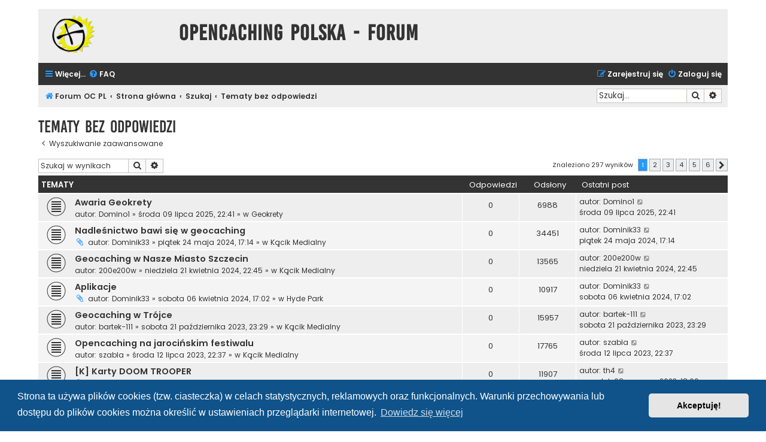

--- FILE ---
content_type: text/html; charset=UTF-8
request_url: https://forum.opencaching.pl/search.php?search_id=unanswered&sid=5d4ca9046fe8a32d46917c1da79f4fb4
body_size: 11591
content:
<!DOCTYPE html>
<html dir="ltr" lang="pl">
<head>
<meta charset="utf-8" />
<meta http-equiv="X-UA-Compatible" content="IE=edge">
<meta name="viewport" content="width=device-width, initial-scale=1" />

        <link href="./mobiquo/smartbanner/manifest.json" rel="manifest">
        
        <meta name="apple-itunes-app" content="app-id=307880732, affiliate-data=at=10lR7C, app-argument=tapatalk://forum.opencaching.pl/?ttfid=12037&location=search" />
        
<title>Opencaching Polska - Forum - Tematy bez odpowiedzi</title>

	<link rel="alternate" type="application/atom+xml" title="Kanał - Opencaching Polska - Forum" href="/app.php/feed?sid=b3e752411002b0c2dde498eb41227564">	<link rel="alternate" type="application/atom+xml" title="Kanał - Wiadomości" href="/app.php/feed/news?sid=b3e752411002b0c2dde498eb41227564">	<link rel="alternate" type="application/atom+xml" title="Kanał - Wszystkie fora" href="/app.php/feed/forums?sid=b3e752411002b0c2dde498eb41227564">		<link rel="alternate" type="application/atom+xml" title="Kanał - Aktywne tematy" href="/app.php/feed/topics_active?sid=b3e752411002b0c2dde498eb41227564">			

<!--
	phpBB style name: Flat Style
	Based on style:   prosilver (this is the default phpBB3 style)
	Original author:  Tom Beddard ( http://www.subBlue.com/ )
	Modified by:      Ian Bradley ( http://phpbbstyles.oo.gd/ )
-->

<link href="./assets/css/font-awesome.min.css?assets_version=148" rel="stylesheet">
<link href="./styles/flat-style-blue/theme/stylesheet.css?assets_version=148" rel="stylesheet">
<link href="./styles/flat-style-blue/theme/pl/stylesheet.css?assets_version=148" rel="stylesheet">



	<link href="./assets/cookieconsent/cookieconsent.min.css?assets_version=148" rel="stylesheet">

<!--[if lte IE 9]>
	<link href="./styles/flat-style-blue/theme/tweaks.css?assets_version=148" rel="stylesheet">
<![endif]-->


<link href="./ext/naguissa/thanksforposts/styles/all/theme/thanks.css?assets_version=148" rel="stylesheet" media="screen">



</head>
<body id="phpbb" class="nojs notouch section-search ltr ">


<div id="wrap" class="wrap">
	<a id="top" class="top-anchor" accesskey="t"></a>
	<div id="page-header">
		<div class="headerbar" role="banner">
					<div class="inner">

			<div id="site-description">
				<a id="logo" class="logo" href="https://forum.opencaching.pl" title="Forum OC PL"><span class="site_logo"></span></a>
				<div  class="site-description">
					<h1>Opencaching Polska - Forum</h1>
					<p></p>
					<p class="skiplink"><a href="#start_here">Przejdź do zawartości</a></p>
				</div>
			</div>

			</div>
					</div>
				<div class="navbar navbar-top" role="navigation">
	<div class="inner">

	<ul id="nav-main" class="nav-main linklist" role="menubar">

		<li id="quick-links" class="quick-links dropdown-container responsive-menu" data-skip-responsive="true">
			<a href="#" class="dropdown-trigger">
				<i class="icon fa-bars fa-fw" aria-hidden="true"></i><span>Więcej…</span>
			</a>
			<div class="dropdown">
				<div class="pointer"><div class="pointer-inner"></div></div>
				<ul class="dropdown-contents" role="menu">
					
											<li class="separator"></li>
																									<li>
								<a href="./search.php?search_id=unanswered&amp;sid=b3e752411002b0c2dde498eb41227564" role="menuitem">
									<i class="icon fa-file fa-fw" aria-hidden="true"></i><span>Tematy bez odpowiedzi</span>
								</a>
							</li>
							<li>
								<a href="./search.php?search_id=active_topics&amp;sid=b3e752411002b0c2dde498eb41227564" role="menuitem">
									<i class="icon fa-file fa-fw" aria-hidden="true"></i><span>Aktywne tematy</span>
								</a>
							</li>
							<li class="separator"></li>
							<li>
								<a href="./search.php?sid=b3e752411002b0c2dde498eb41227564" role="menuitem">
									<i class="icon fa-search fa-fw" aria-hidden="true"></i><span>Szukaj</span>
								</a>
							</li>
					
										
										<li class="separator"></li>

									</ul>
			</div>
		</li>

				<li data-skip-responsive="true">
			<a href="/app.php/help/faq?sid=b3e752411002b0c2dde498eb41227564" rel="help" title="Często zadawane pytania" role="menuitem">
				<i class="icon fa-question-circle fa-fw" aria-hidden="true"></i><span>FAQ</span>
			</a>
		</li>
						
			<li class="rightside"  data-skip-responsive="true">
			<a href="./ucp.php?mode=login&amp;redirect=search.php%3Fsearch_id%3Dunanswered&amp;sid=b3e752411002b0c2dde498eb41227564" title="Zaloguj się" accesskey="x" role="menuitem">
				<i class="icon fa-power-off fa-fw" aria-hidden="true"></i><span>Zaloguj się</span>
			</a>
		</li>
					<li class="rightside" data-skip-responsive="true">
				<a href="./ucp.php?mode=register&amp;sid=b3e752411002b0c2dde498eb41227564" role="menuitem">
					<i class="icon fa-pencil-square-o  fa-fw" aria-hidden="true"></i><span>Zarejestruj się</span>
				</a>
			</li>
						</ul>
    </div>
</div>

<div class="navbar" role="navigation">
	<div class="inner">
	<ul id="nav-breadcrumbs" class="nav-breadcrumbs linklist navlinks" role="menubar">
						

			
		<li class="breadcrumbs" itemscope itemtype="https://schema.org/BreadcrumbList">

							<span class="crumb" itemtype="https://schema.org/ListItem" itemprop="itemListElement" itemscope><a itemprop="item" href="https://forum.opencaching.pl" data-navbar-reference="home"><i class="icon fa-home fa-fw" aria-hidden="true"></i><span itemprop="name">Forum OC PL</span></a><meta itemprop="position" content="1" /></span>
			
							<span class="crumb" itemtype="https://schema.org/ListItem" itemprop="itemListElement" itemscope><a itemprop="item" href="./index.php?sid=b3e752411002b0c2dde498eb41227564" accesskey="h" data-navbar-reference="index"><span itemprop="name">Strona główna</span></a><meta itemprop="position" content="2" /></span>

											
								<span class="crumb" itemtype="https://schema.org/ListItem" itemprop="itemListElement" itemscope><a itemprop="item" href="./search.php?sid=b3e752411002b0c2dde498eb41227564"><span itemprop="name">Szukaj</span></a><meta itemprop="position" content="3" /></span>
															
								<span class="crumb" itemtype="https://schema.org/ListItem" itemprop="itemListElement" itemscope><a itemprop="item" href="./search.php?search_id=unanswered&amp;sid=b3e752411002b0c2dde498eb41227564"><span itemprop="name">Tematy bez odpowiedzi</span></a><meta itemprop="position" content="4" /></span>
							
					</li>
		
				
					<li id="search-box" class="rightside search-box responsive-hide" role="search">
				<form action="./search.php?sid=b3e752411002b0c2dde498eb41227564" method="get" id="search">
				<fieldset>
					<input name="keywords" id="keywords" type="search" maxlength="128" title="Szukaj wg słów kluczowych" class="inputbox search tiny" size="20" value="" placeholder="Szukaj…" />
					<button class="button button-search" type="submit" title="Szukaj">
						<i class="icon fa-search fa-fw" aria-hidden="true"></i><span class="sr-only">Szukaj</span>
					</button>
					<a href="./search.php?sid=b3e752411002b0c2dde498eb41227564" class="button button-search-end" title="Wyszukiwanie zaawansowane">
						<i class="icon fa-cog fa-fw" aria-hidden="true"></i><span class="sr-only">Wyszukiwanie zaawansowane</span>
					</a>
					<input type="hidden" name="sid" value="b3e752411002b0c2dde498eb41227564" />

				</fieldset>
				</form>
			</li>

			<li class="rightside responsive-search">
				<a href="./search.php?sid=b3e752411002b0c2dde498eb41227564" title="Wyświetla zaawansowane funkcje wyszukiwania" role="menuitem">
					<i class="icon fa-search fa-fw" aria-hidden="true"></i><span class="sr-only">Szukaj</span>
				</a>
			</li>
							</ul>

	</div>
</div>
	</div>

	
	<a id="start_here" class="anchor"></a>
	<div id="page-body" class="page-body" role="main">
		
		

<h2 class="searchresults-title">Tematy bez odpowiedzi</h2>

	<p class="advanced-search-link">
		<a class="arrow-left" href="./search.php?sid=b3e752411002b0c2dde498eb41227564" title="Wyszukiwanie zaawansowane">
			<i class="icon fa-angle-left fa-fw icon-black" aria-hidden="true"></i><span>Wyszukiwanie zaawansowane</span>
		</a>
	</p>


	<div class="action-bar bar-top">

			<div class="search-box" role="search">
			<form method="post" action="./search.php?st=0&amp;sk=t&amp;sd=d&amp;sr=topics&amp;sid=b3e752411002b0c2dde498eb41227564&amp;search_id=unanswered">
			<fieldset>
				<input class="inputbox search tiny" type="search" name="add_keywords" id="add_keywords" value="" placeholder="Szukaj w wynikach" />
				<button class="button button-search" type="submit" title="Szukaj">
					<i class="icon fa-search fa-fw" aria-hidden="true"></i><span class="sr-only">Szukaj</span>
				</button>
				<a href="./search.php?sid=b3e752411002b0c2dde498eb41227564" class="button button-search-end" title="Wyszukiwanie zaawansowane">
					<i class="icon fa-cog fa-fw" aria-hidden="true"></i><span class="sr-only">Wyszukiwanie zaawansowane</span>
				</a>
			</fieldset>
			</form>
		</div>
	
		
		<div class="pagination">
						Znaleziono 297 wyników
							<ul>
		<li class="active"><span>1</span></li>
				<li><a class="button" href="./search.php?st=0&amp;sk=t&amp;sd=d&amp;sr=topics&amp;sid=b3e752411002b0c2dde498eb41227564&amp;search_id=unanswered&amp;start=50" role="button">2</a></li>
				<li><a class="button" href="./search.php?st=0&amp;sk=t&amp;sd=d&amp;sr=topics&amp;sid=b3e752411002b0c2dde498eb41227564&amp;search_id=unanswered&amp;start=100" role="button">3</a></li>
				<li><a class="button" href="./search.php?st=0&amp;sk=t&amp;sd=d&amp;sr=topics&amp;sid=b3e752411002b0c2dde498eb41227564&amp;search_id=unanswered&amp;start=150" role="button">4</a></li>
				<li><a class="button" href="./search.php?st=0&amp;sk=t&amp;sd=d&amp;sr=topics&amp;sid=b3e752411002b0c2dde498eb41227564&amp;search_id=unanswered&amp;start=200" role="button">5</a></li>
				<li><a class="button" href="./search.php?st=0&amp;sk=t&amp;sd=d&amp;sr=topics&amp;sid=b3e752411002b0c2dde498eb41227564&amp;search_id=unanswered&amp;start=250" role="button">6</a></li>
				<li class="arrow next"><a class="button button-icon-only" href="./search.php?st=0&amp;sk=t&amp;sd=d&amp;sr=topics&amp;sid=b3e752411002b0c2dde498eb41227564&amp;search_id=unanswered&amp;start=50" rel="next" role="button"><i class="icon fa-chevron-right fa-fw" aria-hidden="true"></i><span class="sr-only">Następna</span></a></li>
	</ul>
					</div>
	</div>


		<div class="forumbg">

		<div class="inner">
		<ul class="topiclist">
			<li class="header">
				<dl class="row-item">
					<dt><div class="list-inner">Tematy</div></dt>
					<dd class="posts">Odpowiedzi</dd>
					<dd class="views">Odsłony</dd>
					<dd class="lastpost"><span>Ostatni post</span></dd>
									</dl>
			</li>
		</ul>
		<ul class="topiclist topics">

								<li class="row bg1">
				<dl class="row-item topic_read">
					<dt title="Na tym forum nie ma nowych nieprzeczytanych postów.">
												<div class="list-inner">
																					<a href="./viewtopic.php?t=9413&amp;sid=b3e752411002b0c2dde498eb41227564" class="topictitle">Awaria Geokrety</a>
																												<br />
							
															<div class="responsive-show" style="display: none;">
									Ostatni post autor: <a href="./memberlist.php?mode=viewprofile&amp;u=7944&amp;sid=b3e752411002b0c2dde498eb41227564" class="username">Domino1</a> &laquo; <a href="./viewtopic.php?p=150343&amp;sid=b3e752411002b0c2dde498eb41227564#p150343" title="Przejdź do ostatniego posta"><time datetime="2025-07-09T20:41:19+00:00">środa 09 lipca 2025, 22:41</time></a>
									<br /> w <a href="./viewforum.php?f=11&amp;sid=b3e752411002b0c2dde498eb41227564">Geokrety</a>
								</div>
														
							<div class="responsive-hide left-box">
																																autor: <a href="./memberlist.php?mode=viewprofile&amp;u=7944&amp;sid=b3e752411002b0c2dde498eb41227564" class="username">Domino1</a> &raquo; <time datetime="2025-07-09T20:41:19+00:00">środa 09 lipca 2025, 22:41</time> &raquo; w <a href="./viewforum.php?f=11&amp;sid=b3e752411002b0c2dde498eb41227564">Geokrety</a>
															</div>

							
													</div>
					</dt>
					<dd class="posts">0 <dfn>Odpowiedzi</dfn></dd>
					<dd class="views">6988 <dfn>Odsłony</dfn></dd>
					<dd class="lastpost">
						<span><dfn>Ostatni post </dfn>autor: <a href="./memberlist.php?mode=viewprofile&amp;u=7944&amp;sid=b3e752411002b0c2dde498eb41227564" class="username">Domino1</a>															<a href="./viewtopic.php?p=150343&amp;sid=b3e752411002b0c2dde498eb41227564#p150343" title="Przejdź do ostatniego posta">
									<i class="icon fa-external-link-square fa-fw icon-lightgray icon-md" aria-hidden="true"></i><span class="sr-only"></span>
								</a>
														<br /><time datetime="2025-07-09T20:41:19+00:00">środa 09 lipca 2025, 22:41</time>
						</span>
					</dd>
									</dl>
			</li>
											<li class="row bg2">
				<dl class="row-item topic_read">
					<dt title="Na tym forum nie ma nowych nieprzeczytanych postów.">
												<div class="list-inner">
																					<a href="./viewtopic.php?t=9365&amp;sid=b3e752411002b0c2dde498eb41227564" class="topictitle">Nadleśnictwo bawi się w geocaching</a>
																												<br />
							
															<div class="responsive-show" style="display: none;">
									Ostatni post autor: <a href="./memberlist.php?mode=viewprofile&amp;u=7796&amp;sid=b3e752411002b0c2dde498eb41227564" class="username">Dominik33</a> &laquo; <a href="./viewtopic.php?p=149401&amp;sid=b3e752411002b0c2dde498eb41227564#p149401" title="Przejdź do ostatniego posta"><time datetime="2024-05-24T15:14:29+00:00">piątek 24 maja 2024, 17:14</time></a>
									<br /> w <a href="./viewforum.php?f=12&amp;sid=b3e752411002b0c2dde498eb41227564">Kącik Medialny</a>
								</div>
														
							<div class="responsive-hide left-box">
																<i class="icon fa-paperclip fa-fw" aria-hidden="true"></i>																autor: <a href="./memberlist.php?mode=viewprofile&amp;u=7796&amp;sid=b3e752411002b0c2dde498eb41227564" class="username">Dominik33</a> &raquo; <time datetime="2024-05-24T15:14:29+00:00">piątek 24 maja 2024, 17:14</time> &raquo; w <a href="./viewforum.php?f=12&amp;sid=b3e752411002b0c2dde498eb41227564">Kącik Medialny</a>
															</div>

							
													</div>
					</dt>
					<dd class="posts">0 <dfn>Odpowiedzi</dfn></dd>
					<dd class="views">34451 <dfn>Odsłony</dfn></dd>
					<dd class="lastpost">
						<span><dfn>Ostatni post </dfn>autor: <a href="./memberlist.php?mode=viewprofile&amp;u=7796&amp;sid=b3e752411002b0c2dde498eb41227564" class="username">Dominik33</a>															<a href="./viewtopic.php?p=149401&amp;sid=b3e752411002b0c2dde498eb41227564#p149401" title="Przejdź do ostatniego posta">
									<i class="icon fa-external-link-square fa-fw icon-lightgray icon-md" aria-hidden="true"></i><span class="sr-only"></span>
								</a>
														<br /><time datetime="2024-05-24T15:14:29+00:00">piątek 24 maja 2024, 17:14</time>
						</span>
					</dd>
									</dl>
			</li>
											<li class="row bg1">
				<dl class="row-item topic_read">
					<dt title="Na tym forum nie ma nowych nieprzeczytanych postów.">
												<div class="list-inner">
																					<a href="./viewtopic.php?t=9357&amp;sid=b3e752411002b0c2dde498eb41227564" class="topictitle">Geocaching w Nasze Miasto Szczecin</a>
																												<br />
							
															<div class="responsive-show" style="display: none;">
									Ostatni post autor: <a href="./memberlist.php?mode=viewprofile&amp;u=7433&amp;sid=b3e752411002b0c2dde498eb41227564" class="username">200e200w</a> &laquo; <a href="./viewtopic.php?p=149315&amp;sid=b3e752411002b0c2dde498eb41227564#p149315" title="Przejdź do ostatniego posta"><time datetime="2024-04-21T20:45:21+00:00">niedziela 21 kwietnia 2024, 22:45</time></a>
									<br /> w <a href="./viewforum.php?f=12&amp;sid=b3e752411002b0c2dde498eb41227564">Kącik Medialny</a>
								</div>
														
							<div class="responsive-hide left-box">
																																autor: <a href="./memberlist.php?mode=viewprofile&amp;u=7433&amp;sid=b3e752411002b0c2dde498eb41227564" class="username">200e200w</a> &raquo; <time datetime="2024-04-21T20:45:21+00:00">niedziela 21 kwietnia 2024, 22:45</time> &raquo; w <a href="./viewforum.php?f=12&amp;sid=b3e752411002b0c2dde498eb41227564">Kącik Medialny</a>
															</div>

							
													</div>
					</dt>
					<dd class="posts">0 <dfn>Odpowiedzi</dfn></dd>
					<dd class="views">13565 <dfn>Odsłony</dfn></dd>
					<dd class="lastpost">
						<span><dfn>Ostatni post </dfn>autor: <a href="./memberlist.php?mode=viewprofile&amp;u=7433&amp;sid=b3e752411002b0c2dde498eb41227564" class="username">200e200w</a>															<a href="./viewtopic.php?p=149315&amp;sid=b3e752411002b0c2dde498eb41227564#p149315" title="Przejdź do ostatniego posta">
									<i class="icon fa-external-link-square fa-fw icon-lightgray icon-md" aria-hidden="true"></i><span class="sr-only"></span>
								</a>
														<br /><time datetime="2024-04-21T20:45:21+00:00">niedziela 21 kwietnia 2024, 22:45</time>
						</span>
					</dd>
									</dl>
			</li>
											<li class="row bg2">
				<dl class="row-item topic_read">
					<dt title="Na tym forum nie ma nowych nieprzeczytanych postów.">
												<div class="list-inner">
																					<a href="./viewtopic.php?t=9348&amp;sid=b3e752411002b0c2dde498eb41227564" class="topictitle">Aplikacje</a>
																												<br />
							
															<div class="responsive-show" style="display: none;">
									Ostatni post autor: <a href="./memberlist.php?mode=viewprofile&amp;u=7796&amp;sid=b3e752411002b0c2dde498eb41227564" class="username">Dominik33</a> &laquo; <a href="./viewtopic.php?p=149251&amp;sid=b3e752411002b0c2dde498eb41227564#p149251" title="Przejdź do ostatniego posta"><time datetime="2024-04-06T15:02:13+00:00">sobota 06 kwietnia 2024, 17:02</time></a>
									<br /> w <a href="./viewforum.php?f=10&amp;sid=b3e752411002b0c2dde498eb41227564">Hyde Park</a>
								</div>
														
							<div class="responsive-hide left-box">
																<i class="icon fa-paperclip fa-fw" aria-hidden="true"></i>																autor: <a href="./memberlist.php?mode=viewprofile&amp;u=7796&amp;sid=b3e752411002b0c2dde498eb41227564" class="username">Dominik33</a> &raquo; <time datetime="2024-04-06T15:02:13+00:00">sobota 06 kwietnia 2024, 17:02</time> &raquo; w <a href="./viewforum.php?f=10&amp;sid=b3e752411002b0c2dde498eb41227564">Hyde Park</a>
															</div>

							
													</div>
					</dt>
					<dd class="posts">0 <dfn>Odpowiedzi</dfn></dd>
					<dd class="views">10917 <dfn>Odsłony</dfn></dd>
					<dd class="lastpost">
						<span><dfn>Ostatni post </dfn>autor: <a href="./memberlist.php?mode=viewprofile&amp;u=7796&amp;sid=b3e752411002b0c2dde498eb41227564" class="username">Dominik33</a>															<a href="./viewtopic.php?p=149251&amp;sid=b3e752411002b0c2dde498eb41227564#p149251" title="Przejdź do ostatniego posta">
									<i class="icon fa-external-link-square fa-fw icon-lightgray icon-md" aria-hidden="true"></i><span class="sr-only"></span>
								</a>
														<br /><time datetime="2024-04-06T15:02:13+00:00">sobota 06 kwietnia 2024, 17:02</time>
						</span>
					</dd>
									</dl>
			</li>
											<li class="row bg1">
				<dl class="row-item topic_read">
					<dt title="Na tym forum nie ma nowych nieprzeczytanych postów.">
												<div class="list-inner">
																					<a href="./viewtopic.php?t=9321&amp;sid=b3e752411002b0c2dde498eb41227564" class="topictitle">Geocaching w Trójce</a>
																												<br />
							
															<div class="responsive-show" style="display: none;">
									Ostatni post autor: <a href="./memberlist.php?mode=viewprofile&amp;u=5538&amp;sid=b3e752411002b0c2dde498eb41227564" class="username">bartek-111</a> &laquo; <a href="./viewtopic.php?p=148499&amp;sid=b3e752411002b0c2dde498eb41227564#p148499" title="Przejdź do ostatniego posta"><time datetime="2023-10-21T21:29:02+00:00">sobota 21 października 2023, 23:29</time></a>
									<br /> w <a href="./viewforum.php?f=12&amp;sid=b3e752411002b0c2dde498eb41227564">Kącik Medialny</a>
								</div>
														
							<div class="responsive-hide left-box">
																																autor: <a href="./memberlist.php?mode=viewprofile&amp;u=5538&amp;sid=b3e752411002b0c2dde498eb41227564" class="username">bartek-111</a> &raquo; <time datetime="2023-10-21T21:29:02+00:00">sobota 21 października 2023, 23:29</time> &raquo; w <a href="./viewforum.php?f=12&amp;sid=b3e752411002b0c2dde498eb41227564">Kącik Medialny</a>
															</div>

							
													</div>
					</dt>
					<dd class="posts">0 <dfn>Odpowiedzi</dfn></dd>
					<dd class="views">15957 <dfn>Odsłony</dfn></dd>
					<dd class="lastpost">
						<span><dfn>Ostatni post </dfn>autor: <a href="./memberlist.php?mode=viewprofile&amp;u=5538&amp;sid=b3e752411002b0c2dde498eb41227564" class="username">bartek-111</a>															<a href="./viewtopic.php?p=148499&amp;sid=b3e752411002b0c2dde498eb41227564#p148499" title="Przejdź do ostatniego posta">
									<i class="icon fa-external-link-square fa-fw icon-lightgray icon-md" aria-hidden="true"></i><span class="sr-only"></span>
								</a>
														<br /><time datetime="2023-10-21T21:29:02+00:00">sobota 21 października 2023, 23:29</time>
						</span>
					</dd>
									</dl>
			</li>
											<li class="row bg2">
				<dl class="row-item topic_read">
					<dt title="Na tym forum nie ma nowych nieprzeczytanych postów.">
												<div class="list-inner">
																					<a href="./viewtopic.php?t=9311&amp;sid=b3e752411002b0c2dde498eb41227564" class="topictitle">Opencaching na jarocińskim festiwalu</a>
																												<br />
							
															<div class="responsive-show" style="display: none;">
									Ostatni post autor: <a href="./memberlist.php?mode=viewprofile&amp;u=7244&amp;sid=b3e752411002b0c2dde498eb41227564" class="username">szabla</a> &laquo; <a href="./viewtopic.php?p=148413&amp;sid=b3e752411002b0c2dde498eb41227564#p148413" title="Przejdź do ostatniego posta"><time datetime="2023-07-12T20:37:17+00:00">środa 12 lipca 2023, 22:37</time></a>
									<br /> w <a href="./viewforum.php?f=12&amp;sid=b3e752411002b0c2dde498eb41227564">Kącik Medialny</a>
								</div>
														
							<div class="responsive-hide left-box">
																																autor: <a href="./memberlist.php?mode=viewprofile&amp;u=7244&amp;sid=b3e752411002b0c2dde498eb41227564" class="username">szabla</a> &raquo; <time datetime="2023-07-12T20:37:17+00:00">środa 12 lipca 2023, 22:37</time> &raquo; w <a href="./viewforum.php?f=12&amp;sid=b3e752411002b0c2dde498eb41227564">Kącik Medialny</a>
															</div>

							
													</div>
					</dt>
					<dd class="posts">0 <dfn>Odpowiedzi</dfn></dd>
					<dd class="views">17765 <dfn>Odsłony</dfn></dd>
					<dd class="lastpost">
						<span><dfn>Ostatni post </dfn>autor: <a href="./memberlist.php?mode=viewprofile&amp;u=7244&amp;sid=b3e752411002b0c2dde498eb41227564" class="username">szabla</a>															<a href="./viewtopic.php?p=148413&amp;sid=b3e752411002b0c2dde498eb41227564#p148413" title="Przejdź do ostatniego posta">
									<i class="icon fa-external-link-square fa-fw icon-lightgray icon-md" aria-hidden="true"></i><span class="sr-only"></span>
								</a>
														<br /><time datetime="2023-07-12T20:37:17+00:00">środa 12 lipca 2023, 22:37</time>
						</span>
					</dd>
									</dl>
			</li>
											<li class="row bg1">
				<dl class="row-item topic_read">
					<dt title="Na tym forum nie ma nowych nieprzeczytanych postów.">
												<div class="list-inner">
																					<a href="./viewtopic.php?t=9309&amp;sid=b3e752411002b0c2dde498eb41227564" class="topictitle">[K] Karty DOOM TROOPER</a>
																												<br />
							
															<div class="responsive-show" style="display: none;">
									Ostatni post autor: <a href="./memberlist.php?mode=viewprofile&amp;u=4559&amp;sid=b3e752411002b0c2dde498eb41227564" class="username">th4</a> &laquo; <a href="./viewtopic.php?p=148377&amp;sid=b3e752411002b0c2dde498eb41227564#p148377" title="Przejdź do ostatniego posta"><time datetime="2023-06-08T16:09:37+00:00">czwartek 08 czerwca 2023, 18:09</time></a>
									<br /> w <a href="./viewforum.php?f=4&amp;sid=b3e752411002b0c2dde498eb41227564">Targowisko</a>
								</div>
														
							<div class="responsive-hide left-box">
																<i class="icon fa-paperclip fa-fw" aria-hidden="true"></i>																autor: <a href="./memberlist.php?mode=viewprofile&amp;u=4559&amp;sid=b3e752411002b0c2dde498eb41227564" class="username">th4</a> &raquo; <time datetime="2023-06-08T16:09:37+00:00">czwartek 08 czerwca 2023, 18:09</time> &raquo; w <a href="./viewforum.php?f=4&amp;sid=b3e752411002b0c2dde498eb41227564">Targowisko</a>
															</div>

							
													</div>
					</dt>
					<dd class="posts">0 <dfn>Odpowiedzi</dfn></dd>
					<dd class="views">11907 <dfn>Odsłony</dfn></dd>
					<dd class="lastpost">
						<span><dfn>Ostatni post </dfn>autor: <a href="./memberlist.php?mode=viewprofile&amp;u=4559&amp;sid=b3e752411002b0c2dde498eb41227564" class="username">th4</a>															<a href="./viewtopic.php?p=148377&amp;sid=b3e752411002b0c2dde498eb41227564#p148377" title="Przejdź do ostatniego posta">
									<i class="icon fa-external-link-square fa-fw icon-lightgray icon-md" aria-hidden="true"></i><span class="sr-only"></span>
								</a>
														<br /><time datetime="2023-06-08T16:09:37+00:00">czwartek 08 czerwca 2023, 18:09</time>
						</span>
					</dd>
									</dl>
			</li>
											<li class="row bg2">
				<dl class="row-item topic_read">
					<dt title="Na tym forum nie ma nowych nieprzeczytanych postów.">
												<div class="list-inner">
																					<a href="./viewtopic.php?t=9300&amp;sid=b3e752411002b0c2dde498eb41227564" class="topictitle">YT - Gmina Grodzisk Wielkopolski</a>
																												<br />
							
															<div class="responsive-show" style="display: none;">
									Ostatni post autor: <a href="./memberlist.php?mode=viewprofile&amp;u=5538&amp;sid=b3e752411002b0c2dde498eb41227564" class="username">bartek-111</a> &laquo; <a href="./viewtopic.php?p=148218&amp;sid=b3e752411002b0c2dde498eb41227564#p148218" title="Przejdź do ostatniego posta"><time datetime="2023-04-25T17:02:40+00:00">wtorek 25 kwietnia 2023, 19:02</time></a>
									<br /> w <a href="./viewforum.php?f=12&amp;sid=b3e752411002b0c2dde498eb41227564">Kącik Medialny</a>
								</div>
														
							<div class="responsive-hide left-box">
																																autor: <a href="./memberlist.php?mode=viewprofile&amp;u=5538&amp;sid=b3e752411002b0c2dde498eb41227564" class="username">bartek-111</a> &raquo; <time datetime="2023-04-25T17:02:40+00:00">wtorek 25 kwietnia 2023, 19:02</time> &raquo; w <a href="./viewforum.php?f=12&amp;sid=b3e752411002b0c2dde498eb41227564">Kącik Medialny</a>
															</div>

							
													</div>
					</dt>
					<dd class="posts">0 <dfn>Odpowiedzi</dfn></dd>
					<dd class="views">14200 <dfn>Odsłony</dfn></dd>
					<dd class="lastpost">
						<span><dfn>Ostatni post </dfn>autor: <a href="./memberlist.php?mode=viewprofile&amp;u=5538&amp;sid=b3e752411002b0c2dde498eb41227564" class="username">bartek-111</a>															<a href="./viewtopic.php?p=148218&amp;sid=b3e752411002b0c2dde498eb41227564#p148218" title="Przejdź do ostatniego posta">
									<i class="icon fa-external-link-square fa-fw icon-lightgray icon-md" aria-hidden="true"></i><span class="sr-only"></span>
								</a>
														<br /><time datetime="2023-04-25T17:02:40+00:00">wtorek 25 kwietnia 2023, 19:02</time>
						</span>
					</dd>
									</dl>
			</li>
											<li class="row bg1">
				<dl class="row-item topic_read">
					<dt title="Na tym forum nie ma nowych nieprzeczytanych postów.">
												<div class="list-inner">
																					<a href="./viewtopic.php?t=9258&amp;sid=b3e752411002b0c2dde498eb41227564" class="topictitle">Usługa kolejowa -&gt; https://direkt.bahn.guru/</a>
																												<br />
							
															<div class="responsive-show" style="display: none;">
									Ostatni post autor: <a href="./memberlist.php?mode=viewprofile&amp;u=5538&amp;sid=b3e752411002b0c2dde498eb41227564" class="username">bartek-111</a> &laquo; <a href="./viewtopic.php?p=147454&amp;sid=b3e752411002b0c2dde498eb41227564#p147454" title="Przejdź do ostatniego posta"><time datetime="2022-09-04T16:27:13+00:00">niedziela 04 września 2022, 18:27</time></a>
									<br /> w <a href="./viewforum.php?f=5&amp;sid=b3e752411002b0c2dde498eb41227564">Zdjęcia i linki</a>
								</div>
														
							<div class="responsive-hide left-box">
																																autor: <a href="./memberlist.php?mode=viewprofile&amp;u=5538&amp;sid=b3e752411002b0c2dde498eb41227564" class="username">bartek-111</a> &raquo; <time datetime="2022-09-04T16:27:13+00:00">niedziela 04 września 2022, 18:27</time> &raquo; w <a href="./viewforum.php?f=5&amp;sid=b3e752411002b0c2dde498eb41227564">Zdjęcia i linki</a>
															</div>

							
													</div>
					</dt>
					<dd class="posts">0 <dfn>Odpowiedzi</dfn></dd>
					<dd class="views">15197 <dfn>Odsłony</dfn></dd>
					<dd class="lastpost">
						<span><dfn>Ostatni post </dfn>autor: <a href="./memberlist.php?mode=viewprofile&amp;u=5538&amp;sid=b3e752411002b0c2dde498eb41227564" class="username">bartek-111</a>															<a href="./viewtopic.php?p=147454&amp;sid=b3e752411002b0c2dde498eb41227564#p147454" title="Przejdź do ostatniego posta">
									<i class="icon fa-external-link-square fa-fw icon-lightgray icon-md" aria-hidden="true"></i><span class="sr-only"></span>
								</a>
														<br /><time datetime="2022-09-04T16:27:13+00:00">niedziela 04 września 2022, 18:27</time>
						</span>
					</dd>
									</dl>
			</li>
											<li class="row bg2">
				<dl class="row-item topic_read">
					<dt title="Na tym forum nie ma nowych nieprzeczytanych postów.">
												<div class="list-inner">
																					<a href="./viewtopic.php?t=9114&amp;sid=b3e752411002b0c2dde498eb41227564" class="topictitle">Blog</a>
																												<br />
							
															<div class="responsive-show" style="display: none;">
									Ostatni post autor: <a href="./memberlist.php?mode=viewprofile&amp;u=6970&amp;sid=b3e752411002b0c2dde498eb41227564" class="username">xmall</a> &laquo; <a href="./viewtopic.php?p=144565&amp;sid=b3e752411002b0c2dde498eb41227564#p144565" title="Przejdź do ostatniego posta"><time datetime="2020-07-13T18:55:52+00:00">poniedziałek 13 lipca 2020, 20:55</time></a>
									<br /> w <a href="./viewforum.php?f=10&amp;sid=b3e752411002b0c2dde498eb41227564">Hyde Park</a>
								</div>
														
							<div class="responsive-hide left-box">
																																autor: <a href="./memberlist.php?mode=viewprofile&amp;u=6970&amp;sid=b3e752411002b0c2dde498eb41227564" class="username">xmall</a> &raquo; <time datetime="2020-07-13T18:55:52+00:00">poniedziałek 13 lipca 2020, 20:55</time> &raquo; w <a href="./viewforum.php?f=10&amp;sid=b3e752411002b0c2dde498eb41227564">Hyde Park</a>
															</div>

							
													</div>
					</dt>
					<dd class="posts">0 <dfn>Odpowiedzi</dfn></dd>
					<dd class="views">20161 <dfn>Odsłony</dfn></dd>
					<dd class="lastpost">
						<span><dfn>Ostatni post </dfn>autor: <a href="./memberlist.php?mode=viewprofile&amp;u=6970&amp;sid=b3e752411002b0c2dde498eb41227564" class="username">xmall</a>															<a href="./viewtopic.php?p=144565&amp;sid=b3e752411002b0c2dde498eb41227564#p144565" title="Przejdź do ostatniego posta">
									<i class="icon fa-external-link-square fa-fw icon-lightgray icon-md" aria-hidden="true"></i><span class="sr-only"></span>
								</a>
														<br /><time datetime="2020-07-13T18:55:52+00:00">poniedziałek 13 lipca 2020, 20:55</time>
						</span>
					</dd>
									</dl>
			</li>
											<li class="row bg1">
				<dl class="row-item topic_read">
					<dt title="Na tym forum nie ma nowych nieprzeczytanych postów.">
												<div class="list-inner">
																					<a href="./viewtopic.php?t=9049&amp;sid=b3e752411002b0c2dde498eb41227564" class="topictitle">Dzierżoniów</a>
																												<br />
							
															<div class="responsive-show" style="display: none;">
									Ostatni post autor: <a href="./memberlist.php?mode=viewprofile&amp;u=1967&amp;sid=b3e752411002b0c2dde498eb41227564" class="username">Pawel brasia</a> &laquo; <a href="./viewtopic.php?p=142923&amp;sid=b3e752411002b0c2dde498eb41227564#p142923" title="Przejdź do ostatniego posta"><time datetime="2019-07-27T07:14:18+00:00">sobota 27 lipca 2019, 09:14</time></a>
									<br /> w <a href="./viewforum.php?f=12&amp;sid=b3e752411002b0c2dde498eb41227564">Kącik Medialny</a>
								</div>
														
							<div class="responsive-hide left-box">
																																autor: <a href="./memberlist.php?mode=viewprofile&amp;u=1967&amp;sid=b3e752411002b0c2dde498eb41227564" class="username">Pawel brasia</a> &raquo; <time datetime="2019-07-27T07:14:18+00:00">sobota 27 lipca 2019, 09:14</time> &raquo; w <a href="./viewforum.php?f=12&amp;sid=b3e752411002b0c2dde498eb41227564">Kącik Medialny</a>
															</div>

							
													</div>
					</dt>
					<dd class="posts">0 <dfn>Odpowiedzi</dfn></dd>
					<dd class="views">22549 <dfn>Odsłony</dfn></dd>
					<dd class="lastpost">
						<span><dfn>Ostatni post </dfn>autor: <a href="./memberlist.php?mode=viewprofile&amp;u=1967&amp;sid=b3e752411002b0c2dde498eb41227564" class="username">Pawel brasia</a>															<a href="./viewtopic.php?p=142923&amp;sid=b3e752411002b0c2dde498eb41227564#p142923" title="Przejdź do ostatniego posta">
									<i class="icon fa-external-link-square fa-fw icon-lightgray icon-md" aria-hidden="true"></i><span class="sr-only"></span>
								</a>
														<br /><time datetime="2019-07-27T07:14:18+00:00">sobota 27 lipca 2019, 09:14</time>
						</span>
					</dd>
									</dl>
			</li>
											<li class="row bg2">
				<dl class="row-item topic_read">
					<dt title="Na tym forum nie ma nowych nieprzeczytanych postów.">
												<div class="list-inner">
																					<a href="./viewtopic.php?t=9024&amp;sid=b3e752411002b0c2dde498eb41227564" class="topictitle">Dwa Oblicza Wisły event OP8YQC</a>
																												<br />
							
															<div class="responsive-show" style="display: none;">
									Ostatni post autor: <a href="./memberlist.php?mode=viewprofile&amp;u=6407&amp;sid=b3e752411002b0c2dde498eb41227564" class="username">leo48</a> &laquo; <a href="./viewtopic.php?p=142662&amp;sid=b3e752411002b0c2dde498eb41227564#p142662" title="Przejdź do ostatniego posta"><time datetime="2019-04-07T20:03:19+00:00">niedziela 07 kwietnia 2019, 22:03</time></a>
									<br /> w <a href="./viewforum.php?f=3&amp;sid=b3e752411002b0c2dde498eb41227564">Spotkania Keszerów</a>
								</div>
														
							<div class="responsive-hide left-box">
																																autor: <a href="./memberlist.php?mode=viewprofile&amp;u=6407&amp;sid=b3e752411002b0c2dde498eb41227564" class="username">leo48</a> &raquo; <time datetime="2019-04-07T20:03:19+00:00">niedziela 07 kwietnia 2019, 22:03</time> &raquo; w <a href="./viewforum.php?f=3&amp;sid=b3e752411002b0c2dde498eb41227564">Spotkania Keszerów</a>
															</div>

							
													</div>
					</dt>
					<dd class="posts">0 <dfn>Odpowiedzi</dfn></dd>
					<dd class="views">26542 <dfn>Odsłony</dfn></dd>
					<dd class="lastpost">
						<span><dfn>Ostatni post </dfn>autor: <a href="./memberlist.php?mode=viewprofile&amp;u=6407&amp;sid=b3e752411002b0c2dde498eb41227564" class="username">leo48</a>															<a href="./viewtopic.php?p=142662&amp;sid=b3e752411002b0c2dde498eb41227564#p142662" title="Przejdź do ostatniego posta">
									<i class="icon fa-external-link-square fa-fw icon-lightgray icon-md" aria-hidden="true"></i><span class="sr-only"></span>
								</a>
														<br /><time datetime="2019-04-07T20:03:19+00:00">niedziela 07 kwietnia 2019, 22:03</time>
						</span>
					</dd>
									</dl>
			</li>
											<li class="row bg1">
				<dl class="row-item topic_read">
					<dt title="Na tym forum nie ma nowych nieprzeczytanych postów.">
												<div class="list-inner">
																					<a href="./viewtopic.php?t=9023&amp;sid=b3e752411002b0c2dde498eb41227564" class="topictitle">Garmin nie widzi swojej pamięci - poradnik na przyszłość</a>
																												<br />
							
															<div class="responsive-show" style="display: none;">
									Ostatni post autor: <a href="./memberlist.php?mode=viewprofile&amp;u=3873&amp;sid=b3e752411002b0c2dde498eb41227564" class="username">laszlo</a> &laquo; <a href="./viewtopic.php?p=142615&amp;sid=b3e752411002b0c2dde498eb41227564#p142615" title="Przejdź do ostatniego posta"><time datetime="2019-03-27T07:20:22+00:00">środa 27 marca 2019, 08:20</time></a>
									<br /> w <a href="./viewforum.php?f=8&amp;sid=b3e752411002b0c2dde498eb41227564">Hardware Keszera</a>
								</div>
														
							<div class="responsive-hide left-box">
																																autor: <a href="./memberlist.php?mode=viewprofile&amp;u=3873&amp;sid=b3e752411002b0c2dde498eb41227564" class="username">laszlo</a> &raquo; <time datetime="2019-03-27T07:20:22+00:00">środa 27 marca 2019, 08:20</time> &raquo; w <a href="./viewforum.php?f=8&amp;sid=b3e752411002b0c2dde498eb41227564">Hardware Keszera</a>
															</div>

							
													</div>
					</dt>
					<dd class="posts">0 <dfn>Odpowiedzi</dfn></dd>
					<dd class="views">22102 <dfn>Odsłony</dfn></dd>
					<dd class="lastpost">
						<span><dfn>Ostatni post </dfn>autor: <a href="./memberlist.php?mode=viewprofile&amp;u=3873&amp;sid=b3e752411002b0c2dde498eb41227564" class="username">laszlo</a>															<a href="./viewtopic.php?p=142615&amp;sid=b3e752411002b0c2dde498eb41227564#p142615" title="Przejdź do ostatniego posta">
									<i class="icon fa-external-link-square fa-fw icon-lightgray icon-md" aria-hidden="true"></i><span class="sr-only"></span>
								</a>
														<br /><time datetime="2019-03-27T07:20:22+00:00">środa 27 marca 2019, 08:20</time>
						</span>
					</dd>
									</dl>
			</li>
											<li class="row bg2">
				<dl class="row-item topic_read">
					<dt title="Na tym forum nie ma nowych nieprzeczytanych postów.">
												<div class="list-inner">
																					<a href="./viewtopic.php?t=9016&amp;sid=b3e752411002b0c2dde498eb41227564" class="topictitle">Przeprosiny!</a>
																												<br />
							
															<div class="responsive-show" style="display: none;">
									Ostatni post autor: <a href="./memberlist.php?mode=viewprofile&amp;u=4287&amp;sid=b3e752411002b0c2dde498eb41227564" class="username">k.mil</a> &laquo; <a href="./viewtopic.php?p=142558&amp;sid=b3e752411002b0c2dde498eb41227564#p142558" title="Przejdź do ostatniego posta"><time datetime="2019-03-10T03:17:07+00:00">niedziela 10 marca 2019, 04:17</time></a>
									<br /> w <a href="./viewforum.php?f=10&amp;sid=b3e752411002b0c2dde498eb41227564">Hyde Park</a>
								</div>
														
							<div class="responsive-hide left-box">
																																autor: <a href="./memberlist.php?mode=viewprofile&amp;u=4287&amp;sid=b3e752411002b0c2dde498eb41227564" class="username">k.mil</a> &raquo; <time datetime="2019-03-10T03:17:07+00:00">niedziela 10 marca 2019, 04:17</time> &raquo; w <a href="./viewforum.php?f=10&amp;sid=b3e752411002b0c2dde498eb41227564">Hyde Park</a>
															</div>

							
													</div>
					</dt>
					<dd class="posts">0 <dfn>Odpowiedzi</dfn></dd>
					<dd class="views">24049 <dfn>Odsłony</dfn></dd>
					<dd class="lastpost">
						<span><dfn>Ostatni post </dfn>autor: <a href="./memberlist.php?mode=viewprofile&amp;u=4287&amp;sid=b3e752411002b0c2dde498eb41227564" class="username">k.mil</a>															<a href="./viewtopic.php?p=142558&amp;sid=b3e752411002b0c2dde498eb41227564#p142558" title="Przejdź do ostatniego posta">
									<i class="icon fa-external-link-square fa-fw icon-lightgray icon-md" aria-hidden="true"></i><span class="sr-only"></span>
								</a>
														<br /><time datetime="2019-03-10T03:17:07+00:00">niedziela 10 marca 2019, 04:17</time>
						</span>
					</dd>
									</dl>
			</li>
											<li class="row bg1">
				<dl class="row-item topic_read">
					<dt title="Na tym forum nie ma nowych nieprzeczytanych postów.">
												<div class="list-inner">
																					<a href="./viewtopic.php?t=8994&amp;sid=b3e752411002b0c2dde498eb41227564" class="topictitle">NPM 12/2018</a>
																												<br />
							
															<div class="responsive-show" style="display: none;">
									Ostatni post autor: <a href="./memberlist.php?mode=viewprofile&amp;u=2065&amp;sid=b3e752411002b0c2dde498eb41227564" class="username">krystiant</a> &laquo; <a href="./viewtopic.php?p=142081&amp;sid=b3e752411002b0c2dde498eb41227564#p142081" title="Przejdź do ostatniego posta"><time datetime="2018-11-19T22:18:08+00:00">poniedziałek 19 listopada 2018, 23:18</time></a>
									<br /> w <a href="./viewforum.php?f=12&amp;sid=b3e752411002b0c2dde498eb41227564">Kącik Medialny</a>
								</div>
														
							<div class="responsive-hide left-box">
																																autor: <a href="./memberlist.php?mode=viewprofile&amp;u=2065&amp;sid=b3e752411002b0c2dde498eb41227564" class="username">krystiant</a> &raquo; <time datetime="2018-11-19T22:18:08+00:00">poniedziałek 19 listopada 2018, 23:18</time> &raquo; w <a href="./viewforum.php?f=12&amp;sid=b3e752411002b0c2dde498eb41227564">Kącik Medialny</a>
															</div>

							
													</div>
					</dt>
					<dd class="posts">0 <dfn>Odpowiedzi</dfn></dd>
					<dd class="views">24116 <dfn>Odsłony</dfn></dd>
					<dd class="lastpost">
						<span><dfn>Ostatni post </dfn>autor: <a href="./memberlist.php?mode=viewprofile&amp;u=2065&amp;sid=b3e752411002b0c2dde498eb41227564" class="username">krystiant</a>															<a href="./viewtopic.php?p=142081&amp;sid=b3e752411002b0c2dde498eb41227564#p142081" title="Przejdź do ostatniego posta">
									<i class="icon fa-external-link-square fa-fw icon-lightgray icon-md" aria-hidden="true"></i><span class="sr-only"></span>
								</a>
														<br /><time datetime="2018-11-19T22:18:08+00:00">poniedziałek 19 listopada 2018, 23:18</time>
						</span>
					</dd>
									</dl>
			</li>
											<li class="row bg2">
				<dl class="row-item topic_read">
					<dt title="Na tym forum nie ma nowych nieprzeczytanych postów.">
												<div class="list-inner">
																					<a href="./viewtopic.php?t=8953&amp;sid=b3e752411002b0c2dde498eb41227564" class="topictitle">Namiary na wakcje</a>
																												<br />
							
															<div class="responsive-show" style="display: none;">
									Ostatni post autor: <a href="./memberlist.php?mode=viewprofile&amp;u=3873&amp;sid=b3e752411002b0c2dde498eb41227564" class="username">laszlo</a> &laquo; <a href="./viewtopic.php?p=141364&amp;sid=b3e752411002b0c2dde498eb41227564#p141364" title="Przejdź do ostatniego posta"><time datetime="2018-07-27T22:57:51+00:00">sobota 28 lipca 2018, 00:57</time></a>
									<br /> w <a href="./viewforum.php?f=10&amp;sid=b3e752411002b0c2dde498eb41227564">Hyde Park</a>
								</div>
														
							<div class="responsive-hide left-box">
																																autor: <a href="./memberlist.php?mode=viewprofile&amp;u=3873&amp;sid=b3e752411002b0c2dde498eb41227564" class="username">laszlo</a> &raquo; <time datetime="2018-07-27T22:57:51+00:00">sobota 28 lipca 2018, 00:57</time> &raquo; w <a href="./viewforum.php?f=10&amp;sid=b3e752411002b0c2dde498eb41227564">Hyde Park</a>
															</div>

							
													</div>
					</dt>
					<dd class="posts">0 <dfn>Odpowiedzi</dfn></dd>
					<dd class="views">24949 <dfn>Odsłony</dfn></dd>
					<dd class="lastpost">
						<span><dfn>Ostatni post </dfn>autor: <a href="./memberlist.php?mode=viewprofile&amp;u=3873&amp;sid=b3e752411002b0c2dde498eb41227564" class="username">laszlo</a>															<a href="./viewtopic.php?p=141364&amp;sid=b3e752411002b0c2dde498eb41227564#p141364" title="Przejdź do ostatniego posta">
									<i class="icon fa-external-link-square fa-fw icon-lightgray icon-md" aria-hidden="true"></i><span class="sr-only"></span>
								</a>
														<br /><time datetime="2018-07-27T22:57:51+00:00">sobota 28 lipca 2018, 00:57</time>
						</span>
					</dd>
									</dl>
			</li>
											<li class="row bg1">
				<dl class="row-item topic_read">
					<dt title="Na tym forum nie ma nowych nieprzeczytanych postów.">
												<div class="list-inner">
																					<a href="./viewtopic.php?t=8952&amp;sid=b3e752411002b0c2dde498eb41227564" class="topictitle">5 sposobów na</a>
																												<br />
							
															<div class="responsive-show" style="display: none;">
									Ostatni post autor: <a href="./memberlist.php?mode=viewprofile&amp;u=1967&amp;sid=b3e752411002b0c2dde498eb41227564" class="username">Pawel brasia</a> &laquo; <a href="./viewtopic.php?p=141348&amp;sid=b3e752411002b0c2dde498eb41227564#p141348" title="Przejdź do ostatniego posta"><time datetime="2018-07-22T11:12:32+00:00">niedziela 22 lipca 2018, 13:12</time></a>
									<br /> w <a href="./viewforum.php?f=12&amp;sid=b3e752411002b0c2dde498eb41227564">Kącik Medialny</a>
								</div>
														
							<div class="responsive-hide left-box">
																																autor: <a href="./memberlist.php?mode=viewprofile&amp;u=1967&amp;sid=b3e752411002b0c2dde498eb41227564" class="username">Pawel brasia</a> &raquo; <time datetime="2018-07-22T11:12:32+00:00">niedziela 22 lipca 2018, 13:12</time> &raquo; w <a href="./viewforum.php?f=12&amp;sid=b3e752411002b0c2dde498eb41227564">Kącik Medialny</a>
															</div>

							
													</div>
					</dt>
					<dd class="posts">0 <dfn>Odpowiedzi</dfn></dd>
					<dd class="views">25454 <dfn>Odsłony</dfn></dd>
					<dd class="lastpost">
						<span><dfn>Ostatni post </dfn>autor: <a href="./memberlist.php?mode=viewprofile&amp;u=1967&amp;sid=b3e752411002b0c2dde498eb41227564" class="username">Pawel brasia</a>															<a href="./viewtopic.php?p=141348&amp;sid=b3e752411002b0c2dde498eb41227564#p141348" title="Przejdź do ostatniego posta">
									<i class="icon fa-external-link-square fa-fw icon-lightgray icon-md" aria-hidden="true"></i><span class="sr-only"></span>
								</a>
														<br /><time datetime="2018-07-22T11:12:32+00:00">niedziela 22 lipca 2018, 13:12</time>
						</span>
					</dd>
									</dl>
			</li>
											<li class="row bg2">
				<dl class="row-item topic_read">
					<dt title="Na tym forum nie ma nowych nieprzeczytanych postów.">
												<div class="list-inner">
																					<a href="./viewtopic.php?t=8943&amp;sid=b3e752411002b0c2dde498eb41227564" class="topictitle">[S] Plecak, buty, kurtka i Garmin Etrex 20</a>
																												<br />
							
															<div class="responsive-show" style="display: none;">
									Ostatni post autor: <a href="./memberlist.php?mode=viewprofile&amp;u=4809&amp;sid=b3e752411002b0c2dde498eb41227564" class="username">michal13031986</a> &laquo; <a href="./viewtopic.php?p=141206&amp;sid=b3e752411002b0c2dde498eb41227564#p141206" title="Przejdź do ostatniego posta"><time datetime="2018-06-24T15:01:35+00:00">niedziela 24 czerwca 2018, 17:01</time></a>
									<br /> w <a href="./viewforum.php?f=4&amp;sid=b3e752411002b0c2dde498eb41227564">Targowisko</a>
								</div>
														
							<div class="responsive-hide left-box">
																																autor: <a href="./memberlist.php?mode=viewprofile&amp;u=4809&amp;sid=b3e752411002b0c2dde498eb41227564" class="username">michal13031986</a> &raquo; <time datetime="2018-06-24T15:01:35+00:00">niedziela 24 czerwca 2018, 17:01</time> &raquo; w <a href="./viewforum.php?f=4&amp;sid=b3e752411002b0c2dde498eb41227564">Targowisko</a>
															</div>

							
													</div>
					</dt>
					<dd class="posts">0 <dfn>Odpowiedzi</dfn></dd>
					<dd class="views">23427 <dfn>Odsłony</dfn></dd>
					<dd class="lastpost">
						<span><dfn>Ostatni post </dfn>autor: <a href="./memberlist.php?mode=viewprofile&amp;u=4809&amp;sid=b3e752411002b0c2dde498eb41227564" class="username">michal13031986</a>															<a href="./viewtopic.php?p=141206&amp;sid=b3e752411002b0c2dde498eb41227564#p141206" title="Przejdź do ostatniego posta">
									<i class="icon fa-external-link-square fa-fw icon-lightgray icon-md" aria-hidden="true"></i><span class="sr-only"></span>
								</a>
														<br /><time datetime="2018-06-24T15:01:35+00:00">niedziela 24 czerwca 2018, 17:01</time>
						</span>
					</dd>
									</dl>
			</li>
											<li class="row bg1">
				<dl class="row-item topic_read">
					<dt title="Na tym forum nie ma nowych nieprzeczytanych postów.">
												<div class="list-inner">
																					<a href="./viewtopic.php?t=8905&amp;sid=b3e752411002b0c2dde498eb41227564" class="topictitle">Gabrysia bez bólu - podziękowania</a>
																												<br />
							
															<div class="responsive-show" style="display: none;">
									Ostatni post autor: <a href="./memberlist.php?mode=viewprofile&amp;u=5140&amp;sid=b3e752411002b0c2dde498eb41227564" class="username">deg</a> &laquo; <a href="./viewtopic.php?p=140484&amp;sid=b3e752411002b0c2dde498eb41227564#p140484" title="Przejdź do ostatniego posta"><time datetime="2018-04-20T09:31:03+00:00">piątek 20 kwietnia 2018, 11:31</time></a>
									<br /> w <a href="./viewforum.php?f=10&amp;sid=b3e752411002b0c2dde498eb41227564">Hyde Park</a>
								</div>
														
							<div class="responsive-hide left-box">
																																autor: <a href="./memberlist.php?mode=viewprofile&amp;u=5140&amp;sid=b3e752411002b0c2dde498eb41227564" class="username">deg</a> &raquo; <time datetime="2018-04-20T09:31:03+00:00">piątek 20 kwietnia 2018, 11:31</time> &raquo; w <a href="./viewforum.php?f=10&amp;sid=b3e752411002b0c2dde498eb41227564">Hyde Park</a>
															</div>

							
													</div>
					</dt>
					<dd class="posts">0 <dfn>Odpowiedzi</dfn></dd>
					<dd class="views">22115 <dfn>Odsłony</dfn></dd>
					<dd class="lastpost">
						<span><dfn>Ostatni post </dfn>autor: <a href="./memberlist.php?mode=viewprofile&amp;u=5140&amp;sid=b3e752411002b0c2dde498eb41227564" class="username">deg</a>															<a href="./viewtopic.php?p=140484&amp;sid=b3e752411002b0c2dde498eb41227564#p140484" title="Przejdź do ostatniego posta">
									<i class="icon fa-external-link-square fa-fw icon-lightgray icon-md" aria-hidden="true"></i><span class="sr-only"></span>
								</a>
														<br /><time datetime="2018-04-20T09:31:03+00:00">piątek 20 kwietnia 2018, 11:31</time>
						</span>
					</dd>
									</dl>
			</li>
											<li class="row bg2">
				<dl class="row-item topic_read">
					<dt title="Na tym forum nie ma nowych nieprzeczytanych postów.">
												<div class="list-inner">
																					<a href="./viewtopic.php?t=8869&amp;sid=b3e752411002b0c2dde498eb41227564" class="topictitle">Życzenia w Dniu Kobiet</a>
																												<br />
							
															<div class="responsive-show" style="display: none;">
									Ostatni post autor: <a href="./memberlist.php?mode=viewprofile&amp;u=1819&amp;sid=b3e752411002b0c2dde498eb41227564" class="username">Sebastian</a> &laquo; <a href="./viewtopic.php?p=139763&amp;sid=b3e752411002b0c2dde498eb41227564#p139763" title="Przejdź do ostatniego posta"><time datetime="2018-03-08T01:09:06+00:00">czwartek 08 marca 2018, 02:09</time></a>
									<br /> w <a href="./viewforum.php?f=10&amp;sid=b3e752411002b0c2dde498eb41227564">Hyde Park</a>
								</div>
														
							<div class="responsive-hide left-box">
																																autor: <a href="./memberlist.php?mode=viewprofile&amp;u=1819&amp;sid=b3e752411002b0c2dde498eb41227564" class="username">Sebastian</a> &raquo; <time datetime="2018-03-08T01:09:06+00:00">czwartek 08 marca 2018, 02:09</time> &raquo; w <a href="./viewforum.php?f=10&amp;sid=b3e752411002b0c2dde498eb41227564">Hyde Park</a>
															</div>

							
													</div>
					</dt>
					<dd class="posts">0 <dfn>Odpowiedzi</dfn></dd>
					<dd class="views">25737 <dfn>Odsłony</dfn></dd>
					<dd class="lastpost">
						<span><dfn>Ostatni post </dfn>autor: <a href="./memberlist.php?mode=viewprofile&amp;u=1819&amp;sid=b3e752411002b0c2dde498eb41227564" class="username">Sebastian</a>															<a href="./viewtopic.php?p=139763&amp;sid=b3e752411002b0c2dde498eb41227564#p139763" title="Przejdź do ostatniego posta">
									<i class="icon fa-external-link-square fa-fw icon-lightgray icon-md" aria-hidden="true"></i><span class="sr-only"></span>
								</a>
														<br /><time datetime="2018-03-08T01:09:06+00:00">czwartek 08 marca 2018, 02:09</time>
						</span>
					</dd>
									</dl>
			</li>
											<li class="row bg1">
				<dl class="row-item topic_read">
					<dt title="Na tym forum nie ma nowych nieprzeczytanych postów.">
												<div class="list-inner">
																					<a href="./viewtopic.php?t=8833&amp;sid=b3e752411002b0c2dde498eb41227564" class="topictitle">Mapy turystyczne Compass online</a>
																												<br />
							
															<div class="responsive-show" style="display: none;">
									Ostatni post autor: <a href="./memberlist.php?mode=viewprofile&amp;u=4878&amp;sid=b3e752411002b0c2dde498eb41227564" class="username">parlando</a> &laquo; <a href="./viewtopic.php?p=138575&amp;sid=b3e752411002b0c2dde498eb41227564#p138575" title="Przejdź do ostatniego posta"><time datetime="2017-11-15T17:36:37+00:00">środa 15 listopada 2017, 18:36</time></a>
									<br /> w <a href="./viewforum.php?f=6&amp;sid=b3e752411002b0c2dde498eb41227564">Software Keszera</a>
								</div>
														
							<div class="responsive-hide left-box">
																																autor: <a href="./memberlist.php?mode=viewprofile&amp;u=4878&amp;sid=b3e752411002b0c2dde498eb41227564" class="username">parlando</a> &raquo; <time datetime="2017-11-15T17:36:37+00:00">środa 15 listopada 2017, 18:36</time> &raquo; w <a href="./viewforum.php?f=6&amp;sid=b3e752411002b0c2dde498eb41227564">Software Keszera</a>
															</div>

							
													</div>
					</dt>
					<dd class="posts">0 <dfn>Odpowiedzi</dfn></dd>
					<dd class="views">23823 <dfn>Odsłony</dfn></dd>
					<dd class="lastpost">
						<span><dfn>Ostatni post </dfn>autor: <a href="./memberlist.php?mode=viewprofile&amp;u=4878&amp;sid=b3e752411002b0c2dde498eb41227564" class="username">parlando</a>															<a href="./viewtopic.php?p=138575&amp;sid=b3e752411002b0c2dde498eb41227564#p138575" title="Przejdź do ostatniego posta">
									<i class="icon fa-external-link-square fa-fw icon-lightgray icon-md" aria-hidden="true"></i><span class="sr-only"></span>
								</a>
														<br /><time datetime="2017-11-15T17:36:37+00:00">środa 15 listopada 2017, 18:36</time>
						</span>
					</dd>
									</dl>
			</li>
											<li class="row bg2">
				<dl class="row-item topic_read">
					<dt title="Na tym forum nie ma nowych nieprzeczytanych postów.">
												<div class="list-inner">
																					<a href="./viewtopic.php?t=8821&amp;sid=b3e752411002b0c2dde498eb41227564" class="topictitle">Białystok</a>
																												<br />
							
															<div class="responsive-show" style="display: none;">
									Ostatni post autor: <a href="./memberlist.php?mode=viewprofile&amp;u=2017&amp;sid=b3e752411002b0c2dde498eb41227564" class="username">ronja</a> &laquo; <a href="./viewtopic.php?p=138312&amp;sid=b3e752411002b0c2dde498eb41227564#p138312" title="Przejdź do ostatniego posta"><time datetime="2017-11-02T10:29:36+00:00">czwartek 02 listopada 2017, 11:29</time></a>
									<br /> w <a href="./viewforum.php?f=3&amp;sid=b3e752411002b0c2dde498eb41227564">Spotkania Keszerów</a>
								</div>
														
							<div class="responsive-hide left-box">
																																autor: <a href="./memberlist.php?mode=viewprofile&amp;u=2017&amp;sid=b3e752411002b0c2dde498eb41227564" class="username">ronja</a> &raquo; <time datetime="2017-11-02T10:29:36+00:00">czwartek 02 listopada 2017, 11:29</time> &raquo; w <a href="./viewforum.php?f=3&amp;sid=b3e752411002b0c2dde498eb41227564">Spotkania Keszerów</a>
															</div>

							
													</div>
					</dt>
					<dd class="posts">0 <dfn>Odpowiedzi</dfn></dd>
					<dd class="views">24098 <dfn>Odsłony</dfn></dd>
					<dd class="lastpost">
						<span><dfn>Ostatni post </dfn>autor: <a href="./memberlist.php?mode=viewprofile&amp;u=2017&amp;sid=b3e752411002b0c2dde498eb41227564" class="username">ronja</a>															<a href="./viewtopic.php?p=138312&amp;sid=b3e752411002b0c2dde498eb41227564#p138312" title="Przejdź do ostatniego posta">
									<i class="icon fa-external-link-square fa-fw icon-lightgray icon-md" aria-hidden="true"></i><span class="sr-only"></span>
								</a>
														<br /><time datetime="2017-11-02T10:29:36+00:00">czwartek 02 listopada 2017, 11:29</time>
						</span>
					</dd>
									</dl>
			</li>
											<li class="row bg1">
				<dl class="row-item topic_read">
					<dt title="Na tym forum nie ma nowych nieprzeczytanych postów.">
												<div class="list-inner">
																					<a href="./viewtopic.php?t=8794&amp;sid=b3e752411002b0c2dde498eb41227564" class="topictitle">Garmin Fenix/D2/edge/Forerunner...</a>
																												<br />
							
															<div class="responsive-show" style="display: none;">
									Ostatni post autor: <a href="./memberlist.php?mode=viewprofile&amp;u=6653&amp;sid=b3e752411002b0c2dde498eb41227564" class="username">staszek</a> &laquo; <a href="./viewtopic.php?p=137946&amp;sid=b3e752411002b0c2dde498eb41227564#p137946" title="Przejdź do ostatniego posta"><time datetime="2017-08-24T16:05:16+00:00">czwartek 24 sierpnia 2017, 18:05</time></a>
									<br /> w <a href="./viewforum.php?f=6&amp;sid=b3e752411002b0c2dde498eb41227564">Software Keszera</a>
								</div>
														
							<div class="responsive-hide left-box">
																																autor: <a href="./memberlist.php?mode=viewprofile&amp;u=6653&amp;sid=b3e752411002b0c2dde498eb41227564" class="username">staszek</a> &raquo; <time datetime="2017-08-24T16:05:16+00:00">czwartek 24 sierpnia 2017, 18:05</time> &raquo; w <a href="./viewforum.php?f=6&amp;sid=b3e752411002b0c2dde498eb41227564">Software Keszera</a>
															</div>

							
													</div>
					</dt>
					<dd class="posts">0 <dfn>Odpowiedzi</dfn></dd>
					<dd class="views">23280 <dfn>Odsłony</dfn></dd>
					<dd class="lastpost">
						<span><dfn>Ostatni post </dfn>autor: <a href="./memberlist.php?mode=viewprofile&amp;u=6653&amp;sid=b3e752411002b0c2dde498eb41227564" class="username">staszek</a>															<a href="./viewtopic.php?p=137946&amp;sid=b3e752411002b0c2dde498eb41227564#p137946" title="Przejdź do ostatniego posta">
									<i class="icon fa-external-link-square fa-fw icon-lightgray icon-md" aria-hidden="true"></i><span class="sr-only"></span>
								</a>
														<br /><time datetime="2017-08-24T16:05:16+00:00">czwartek 24 sierpnia 2017, 18:05</time>
						</span>
					</dd>
									</dl>
			</li>
											<li class="row bg2">
				<dl class="row-item topic_read">
					<dt title="Na tym forum nie ma nowych nieprzeczytanych postów.">
												<div class="list-inner">
																					<a href="./viewtopic.php?t=8790&amp;sid=b3e752411002b0c2dde498eb41227564" class="topictitle">Wypożyczę wykrywacz metalu</a>
																												<br />
							
															<div class="responsive-show" style="display: none;">
									Ostatni post autor: <a href="./memberlist.php?mode=viewprofile&amp;u=5703&amp;sid=b3e752411002b0c2dde498eb41227564" class="username">PrincePolo</a> &laquo; <a href="./viewtopic.php?p=137845&amp;sid=b3e752411002b0c2dde498eb41227564#p137845" title="Przejdź do ostatniego posta"><time datetime="2017-08-03T11:46:58+00:00">czwartek 03 sierpnia 2017, 13:46</time></a>
									<br /> w <a href="./viewforum.php?f=4&amp;sid=b3e752411002b0c2dde498eb41227564">Targowisko</a>
								</div>
														
							<div class="responsive-hide left-box">
																																autor: <a href="./memberlist.php?mode=viewprofile&amp;u=5703&amp;sid=b3e752411002b0c2dde498eb41227564" class="username">PrincePolo</a> &raquo; <time datetime="2017-08-03T11:46:58+00:00">czwartek 03 sierpnia 2017, 13:46</time> &raquo; w <a href="./viewforum.php?f=4&amp;sid=b3e752411002b0c2dde498eb41227564">Targowisko</a>
															</div>

							
													</div>
					</dt>
					<dd class="posts">0 <dfn>Odpowiedzi</dfn></dd>
					<dd class="views">23518 <dfn>Odsłony</dfn></dd>
					<dd class="lastpost">
						<span><dfn>Ostatni post </dfn>autor: <a href="./memberlist.php?mode=viewprofile&amp;u=5703&amp;sid=b3e752411002b0c2dde498eb41227564" class="username">PrincePolo</a>															<a href="./viewtopic.php?p=137845&amp;sid=b3e752411002b0c2dde498eb41227564#p137845" title="Przejdź do ostatniego posta">
									<i class="icon fa-external-link-square fa-fw icon-lightgray icon-md" aria-hidden="true"></i><span class="sr-only"></span>
								</a>
														<br /><time datetime="2017-08-03T11:46:58+00:00">czwartek 03 sierpnia 2017, 13:46</time>
						</span>
					</dd>
									</dl>
			</li>
											<li class="row bg1">
				<dl class="row-item topic_read">
					<dt title="Na tym forum nie ma nowych nieprzeczytanych postów.">
												<div class="list-inner">
																					<a href="./viewtopic.php?t=8781&amp;sid=b3e752411002b0c2dde498eb41227564" class="topictitle">podcast by opencaching.de</a>
																												<br />
							
															<div class="responsive-show" style="display: none;">
									Ostatni post autor: <a href="./memberlist.php?mode=viewprofile&amp;u=2931&amp;sid=b3e752411002b0c2dde498eb41227564" class="username">mic@</a> &laquo; <a href="./viewtopic.php?p=137747&amp;sid=b3e752411002b0c2dde498eb41227564#p137747" title="Przejdź do ostatniego posta"><time datetime="2017-07-02T11:52:21+00:00">niedziela 02 lipca 2017, 13:52</time></a>
									<br /> w <a href="./viewforum.php?f=17&amp;sid=b3e752411002b0c2dde498eb41227564">General</a>
								</div>
														
							<div class="responsive-hide left-box">
																																autor: <a href="./memberlist.php?mode=viewprofile&amp;u=2931&amp;sid=b3e752411002b0c2dde498eb41227564" class="username">mic@</a> &raquo; <time datetime="2017-07-02T11:52:21+00:00">niedziela 02 lipca 2017, 13:52</time> &raquo; w <a href="./viewforum.php?f=17&amp;sid=b3e752411002b0c2dde498eb41227564">General</a>
															</div>

							
													</div>
					</dt>
					<dd class="posts">0 <dfn>Odpowiedzi</dfn></dd>
					<dd class="views">30232 <dfn>Odsłony</dfn></dd>
					<dd class="lastpost">
						<span><dfn>Ostatni post </dfn>autor: <a href="./memberlist.php?mode=viewprofile&amp;u=2931&amp;sid=b3e752411002b0c2dde498eb41227564" class="username">mic@</a>															<a href="./viewtopic.php?p=137747&amp;sid=b3e752411002b0c2dde498eb41227564#p137747" title="Przejdź do ostatniego posta">
									<i class="icon fa-external-link-square fa-fw icon-lightgray icon-md" aria-hidden="true"></i><span class="sr-only"></span>
								</a>
														<br /><time datetime="2017-07-02T11:52:21+00:00">niedziela 02 lipca 2017, 13:52</time>
						</span>
					</dd>
									</dl>
			</li>
											<li class="row bg2">
				<dl class="row-item topic_read">
					<dt title="Na tym forum nie ma nowych nieprzeczytanych postów.">
												<div class="list-inner">
																					<a href="./viewtopic.php?t=8775&amp;sid=b3e752411002b0c2dde498eb41227564" class="topictitle">GEOGET a opencaching.pl</a>
																												<br />
							
															<div class="responsive-show" style="display: none;">
									Ostatni post autor: <a href="./memberlist.php?mode=viewprofile&amp;u=3873&amp;sid=b3e752411002b0c2dde498eb41227564" class="username">laszlo</a> &laquo; <a href="./viewtopic.php?p=137651&amp;sid=b3e752411002b0c2dde498eb41227564#p137651" title="Przejdź do ostatniego posta"><time datetime="2017-06-09T11:31:59+00:00">piątek 09 czerwca 2017, 13:31</time></a>
									<br /> w <a href="./viewforum.php?f=6&amp;sid=b3e752411002b0c2dde498eb41227564">Software Keszera</a>
								</div>
														
							<div class="responsive-hide left-box">
																																autor: <a href="./memberlist.php?mode=viewprofile&amp;u=3873&amp;sid=b3e752411002b0c2dde498eb41227564" class="username">laszlo</a> &raquo; <time datetime="2017-06-09T11:31:59+00:00">piątek 09 czerwca 2017, 13:31</time> &raquo; w <a href="./viewforum.php?f=6&amp;sid=b3e752411002b0c2dde498eb41227564">Software Keszera</a>
															</div>

							
													</div>
					</dt>
					<dd class="posts">0 <dfn>Odpowiedzi</dfn></dd>
					<dd class="views">22575 <dfn>Odsłony</dfn></dd>
					<dd class="lastpost">
						<span><dfn>Ostatni post </dfn>autor: <a href="./memberlist.php?mode=viewprofile&amp;u=3873&amp;sid=b3e752411002b0c2dde498eb41227564" class="username">laszlo</a>															<a href="./viewtopic.php?p=137651&amp;sid=b3e752411002b0c2dde498eb41227564#p137651" title="Przejdź do ostatniego posta">
									<i class="icon fa-external-link-square fa-fw icon-lightgray icon-md" aria-hidden="true"></i><span class="sr-only"></span>
								</a>
														<br /><time datetime="2017-06-09T11:31:59+00:00">piątek 09 czerwca 2017, 13:31</time>
						</span>
					</dd>
									</dl>
			</li>
											<li class="row bg1">
				<dl class="row-item topic_read">
					<dt title="Na tym forum nie ma nowych nieprzeczytanych postów.">
												<div class="list-inner">
																					<a href="./viewtopic.php?t=8754&amp;sid=b3e752411002b0c2dde498eb41227564" class="topictitle">Życzenia Wielkanocne</a>
																												<br />
							
															<div class="responsive-show" style="display: none;">
									Ostatni post autor: <a href="./memberlist.php?mode=viewprofile&amp;u=1967&amp;sid=b3e752411002b0c2dde498eb41227564" class="username">Pawel brasia</a> &laquo; <a href="./viewtopic.php?p=137302&amp;sid=b3e752411002b0c2dde498eb41227564#p137302" title="Przejdź do ostatniego posta"><time datetime="2017-04-15T13:04:09+00:00">sobota 15 kwietnia 2017, 15:04</time></a>
									<br /> w <a href="./viewforum.php?f=10&amp;sid=b3e752411002b0c2dde498eb41227564">Hyde Park</a>
								</div>
														
							<div class="responsive-hide left-box">
																																autor: <a href="./memberlist.php?mode=viewprofile&amp;u=1967&amp;sid=b3e752411002b0c2dde498eb41227564" class="username">Pawel brasia</a> &raquo; <time datetime="2017-04-15T13:04:09+00:00">sobota 15 kwietnia 2017, 15:04</time> &raquo; w <a href="./viewforum.php?f=10&amp;sid=b3e752411002b0c2dde498eb41227564">Hyde Park</a>
															</div>

							
													</div>
					</dt>
					<dd class="posts">0 <dfn>Odpowiedzi</dfn></dd>
					<dd class="views">20579 <dfn>Odsłony</dfn></dd>
					<dd class="lastpost">
						<span><dfn>Ostatni post </dfn>autor: <a href="./memberlist.php?mode=viewprofile&amp;u=1967&amp;sid=b3e752411002b0c2dde498eb41227564" class="username">Pawel brasia</a>															<a href="./viewtopic.php?p=137302&amp;sid=b3e752411002b0c2dde498eb41227564#p137302" title="Przejdź do ostatniego posta">
									<i class="icon fa-external-link-square fa-fw icon-lightgray icon-md" aria-hidden="true"></i><span class="sr-only"></span>
								</a>
														<br /><time datetime="2017-04-15T13:04:09+00:00">sobota 15 kwietnia 2017, 15:04</time>
						</span>
					</dd>
									</dl>
			</li>
											<li class="row bg2">
				<dl class="row-item topic_read">
					<dt title="Na tym forum nie ma nowych nieprzeczytanych postów.">
												<div class="list-inner">
																					<a href="./viewtopic.php?t=8734&amp;sid=b3e752411002b0c2dde498eb41227564" class="topictitle">Nowy GARMIN eTrex® 20x - w super cenie</a>
																												<br />
							
															<div class="responsive-show" style="display: none;">
									Ostatni post autor: <a href="./memberlist.php?mode=viewprofile&amp;u=1748&amp;sid=b3e752411002b0c2dde498eb41227564" class="username">Żywcu</a> &laquo; <a href="./viewtopic.php?p=136856&amp;sid=b3e752411002b0c2dde498eb41227564#p136856" title="Przejdź do ostatniego posta"><time datetime="2017-03-09T17:31:49+00:00">czwartek 09 marca 2017, 18:31</time></a>
									<br /> w <a href="./viewforum.php?f=4&amp;sid=b3e752411002b0c2dde498eb41227564">Targowisko</a>
								</div>
														
							<div class="responsive-hide left-box">
																																autor: <a href="./memberlist.php?mode=viewprofile&amp;u=1748&amp;sid=b3e752411002b0c2dde498eb41227564" class="username">Żywcu</a> &raquo; <time datetime="2017-03-09T17:31:49+00:00">czwartek 09 marca 2017, 18:31</time> &raquo; w <a href="./viewforum.php?f=4&amp;sid=b3e752411002b0c2dde498eb41227564">Targowisko</a>
															</div>

							
													</div>
					</dt>
					<dd class="posts">0 <dfn>Odpowiedzi</dfn></dd>
					<dd class="views">21919 <dfn>Odsłony</dfn></dd>
					<dd class="lastpost">
						<span><dfn>Ostatni post </dfn>autor: <a href="./memberlist.php?mode=viewprofile&amp;u=1748&amp;sid=b3e752411002b0c2dde498eb41227564" class="username">Żywcu</a>															<a href="./viewtopic.php?p=136856&amp;sid=b3e752411002b0c2dde498eb41227564#p136856" title="Przejdź do ostatniego posta">
									<i class="icon fa-external-link-square fa-fw icon-lightgray icon-md" aria-hidden="true"></i><span class="sr-only"></span>
								</a>
														<br /><time datetime="2017-03-09T17:31:49+00:00">czwartek 09 marca 2017, 18:31</time>
						</span>
					</dd>
									</dl>
			</li>
											<li class="row bg1">
				<dl class="row-item topic_read">
					<dt title="Na tym forum nie ma nowych nieprzeczytanych postów.">
												<div class="list-inner">
																					<a href="./viewtopic.php?t=8693&amp;sid=b3e752411002b0c2dde498eb41227564" class="topictitle">Zaproszenie - odsłonięcie pomnika w Wólce Łasieckiej</a>
																												<br />
							
															<div class="responsive-show" style="display: none;">
									Ostatni post autor: <a href="./memberlist.php?mode=viewprofile&amp;u=2610&amp;sid=b3e752411002b0c2dde498eb41227564" class="username">lavinka</a> &laquo; <a href="./viewtopic.php?p=135576&amp;sid=b3e752411002b0c2dde498eb41227564#p135576" title="Przejdź do ostatniego posta"><time datetime="2016-11-03T14:42:50+00:00">czwartek 03 listopada 2016, 15:42</time></a>
									<br /> w <a href="./viewforum.php?f=10&amp;sid=b3e752411002b0c2dde498eb41227564">Hyde Park</a>
								</div>
														
							<div class="responsive-hide left-box">
																																autor: <a href="./memberlist.php?mode=viewprofile&amp;u=2610&amp;sid=b3e752411002b0c2dde498eb41227564" class="username">lavinka</a> &raquo; <time datetime="2016-11-03T14:42:50+00:00">czwartek 03 listopada 2016, 15:42</time> &raquo; w <a href="./viewforum.php?f=10&amp;sid=b3e752411002b0c2dde498eb41227564">Hyde Park</a>
															</div>

							
													</div>
					</dt>
					<dd class="posts">0 <dfn>Odpowiedzi</dfn></dd>
					<dd class="views">19926 <dfn>Odsłony</dfn></dd>
					<dd class="lastpost">
						<span><dfn>Ostatni post </dfn>autor: <a href="./memberlist.php?mode=viewprofile&amp;u=2610&amp;sid=b3e752411002b0c2dde498eb41227564" class="username">lavinka</a>															<a href="./viewtopic.php?p=135576&amp;sid=b3e752411002b0c2dde498eb41227564#p135576" title="Przejdź do ostatniego posta">
									<i class="icon fa-external-link-square fa-fw icon-lightgray icon-md" aria-hidden="true"></i><span class="sr-only"></span>
								</a>
														<br /><time datetime="2016-11-03T14:42:50+00:00">czwartek 03 listopada 2016, 15:42</time>
						</span>
					</dd>
									</dl>
			</li>
											<li class="row bg2">
				<dl class="row-item topic_read">
					<dt title="Na tym forum nie ma nowych nieprzeczytanych postów.">
												<div class="list-inner">
																					<a href="./viewtopic.php?t=8628&amp;sid=b3e752411002b0c2dde498eb41227564" class="topictitle">Wyznaczenie azymutu</a>
																												<br />
							
															<div class="responsive-show" style="display: none;">
									Ostatni post autor: <a href="./memberlist.php?mode=viewprofile&amp;u=3873&amp;sid=b3e752411002b0c2dde498eb41227564" class="username">laszlo</a> &laquo; <a href="./viewtopic.php?p=134611&amp;sid=b3e752411002b0c2dde498eb41227564#p134611" title="Przejdź do ostatniego posta"><time datetime="2016-06-26T04:18:42+00:00">niedziela 26 czerwca 2016, 06:18</time></a>
									<br /> w <a href="./viewforum.php?f=8&amp;sid=b3e752411002b0c2dde498eb41227564">Hardware Keszera</a>
								</div>
														
							<div class="responsive-hide left-box">
																																autor: <a href="./memberlist.php?mode=viewprofile&amp;u=3873&amp;sid=b3e752411002b0c2dde498eb41227564" class="username">laszlo</a> &raquo; <time datetime="2016-06-26T04:18:42+00:00">niedziela 26 czerwca 2016, 06:18</time> &raquo; w <a href="./viewforum.php?f=8&amp;sid=b3e752411002b0c2dde498eb41227564">Hardware Keszera</a>
															</div>

							
													</div>
					</dt>
					<dd class="posts">0 <dfn>Odpowiedzi</dfn></dd>
					<dd class="views">22327 <dfn>Odsłony</dfn></dd>
					<dd class="lastpost">
						<span><dfn>Ostatni post </dfn>autor: <a href="./memberlist.php?mode=viewprofile&amp;u=3873&amp;sid=b3e752411002b0c2dde498eb41227564" class="username">laszlo</a>															<a href="./viewtopic.php?p=134611&amp;sid=b3e752411002b0c2dde498eb41227564#p134611" title="Przejdź do ostatniego posta">
									<i class="icon fa-external-link-square fa-fw icon-lightgray icon-md" aria-hidden="true"></i><span class="sr-only"></span>
								</a>
														<br /><time datetime="2016-06-26T04:18:42+00:00">niedziela 26 czerwca 2016, 06:18</time>
						</span>
					</dd>
									</dl>
			</li>
											<li class="row bg1">
				<dl class="row-item topic_read">
					<dt title="Na tym forum nie ma nowych nieprzeczytanych postów.">
												<div class="list-inner">
																					<a href="./viewtopic.php?t=8623&amp;sid=b3e752411002b0c2dde498eb41227564" class="topictitle">[iOS] Kolejna (?) aplikacja do obsługi OpenCaching</a>
																												<br />
							
															<div class="responsive-show" style="display: none;">
									Ostatni post autor: <a href="./memberlist.php?mode=viewprofile&amp;u=6471&amp;sid=b3e752411002b0c2dde498eb41227564" class="username">ShadowAdi</a> &laquo; <a href="./viewtopic.php?p=134526&amp;sid=b3e752411002b0c2dde498eb41227564#p134526" title="Przejdź do ostatniego posta"><time datetime="2016-06-14T05:16:23+00:00">wtorek 14 czerwca 2016, 07:16</time></a>
									<br /> w <a href="./viewforum.php?f=6&amp;sid=b3e752411002b0c2dde498eb41227564">Software Keszera</a>
								</div>
														
							<div class="responsive-hide left-box">
																																autor: <a href="./memberlist.php?mode=viewprofile&amp;u=6471&amp;sid=b3e752411002b0c2dde498eb41227564" class="username">ShadowAdi</a> &raquo; <time datetime="2016-06-14T05:16:23+00:00">wtorek 14 czerwca 2016, 07:16</time> &raquo; w <a href="./viewforum.php?f=6&amp;sid=b3e752411002b0c2dde498eb41227564">Software Keszera</a>
															</div>

							
													</div>
					</dt>
					<dd class="posts">0 <dfn>Odpowiedzi</dfn></dd>
					<dd class="views">22365 <dfn>Odsłony</dfn></dd>
					<dd class="lastpost">
						<span><dfn>Ostatni post </dfn>autor: <a href="./memberlist.php?mode=viewprofile&amp;u=6471&amp;sid=b3e752411002b0c2dde498eb41227564" class="username">ShadowAdi</a>															<a href="./viewtopic.php?p=134526&amp;sid=b3e752411002b0c2dde498eb41227564#p134526" title="Przejdź do ostatniego posta">
									<i class="icon fa-external-link-square fa-fw icon-lightgray icon-md" aria-hidden="true"></i><span class="sr-only"></span>
								</a>
														<br /><time datetime="2016-06-14T05:16:23+00:00">wtorek 14 czerwca 2016, 07:16</time>
						</span>
					</dd>
									</dl>
			</li>
											<li class="row bg2">
				<dl class="row-item topic_read">
					<dt title="Na tym forum nie ma nowych nieprzeczytanych postów.">
												<div class="list-inner">
																					<a href="./viewtopic.php?t=8571&amp;sid=b3e752411002b0c2dde498eb41227564" class="topictitle">Sprzedam Pocket PC</a>
																												<br />
							
															<div class="responsive-show" style="display: none;">
									Ostatni post autor: <a href="./memberlist.php?mode=viewprofile&amp;u=4944&amp;sid=b3e752411002b0c2dde498eb41227564" class="username">bibi1954</a> &laquo; <a href="./viewtopic.php?p=133166&amp;sid=b3e752411002b0c2dde498eb41227564#p133166" title="Przejdź do ostatniego posta"><time datetime="2016-04-01T20:38:28+00:00">piątek 01 kwietnia 2016, 22:38</time></a>
									<br /> w <a href="./viewforum.php?f=4&amp;sid=b3e752411002b0c2dde498eb41227564">Targowisko</a>
								</div>
														
							<div class="responsive-hide left-box">
																<i class="icon fa-paperclip fa-fw" aria-hidden="true"></i>																autor: <a href="./memberlist.php?mode=viewprofile&amp;u=4944&amp;sid=b3e752411002b0c2dde498eb41227564" class="username">bibi1954</a> &raquo; <time datetime="2016-04-01T20:38:28+00:00">piątek 01 kwietnia 2016, 22:38</time> &raquo; w <a href="./viewforum.php?f=4&amp;sid=b3e752411002b0c2dde498eb41227564">Targowisko</a>
															</div>

							
													</div>
					</dt>
					<dd class="posts">0 <dfn>Odpowiedzi</dfn></dd>
					<dd class="views">20121 <dfn>Odsłony</dfn></dd>
					<dd class="lastpost">
						<span><dfn>Ostatni post </dfn>autor: <a href="./memberlist.php?mode=viewprofile&amp;u=4944&amp;sid=b3e752411002b0c2dde498eb41227564" class="username">bibi1954</a>															<a href="./viewtopic.php?p=133166&amp;sid=b3e752411002b0c2dde498eb41227564#p133166" title="Przejdź do ostatniego posta">
									<i class="icon fa-external-link-square fa-fw icon-lightgray icon-md" aria-hidden="true"></i><span class="sr-only"></span>
								</a>
														<br /><time datetime="2016-04-01T20:38:28+00:00">piątek 01 kwietnia 2016, 22:38</time>
						</span>
					</dd>
									</dl>
			</li>
											<li class="row bg1">
				<dl class="row-item topic_read">
					<dt title="Na tym forum nie ma nowych nieprzeczytanych postów.">
												<div class="list-inner">
																					<a href="./viewtopic.php?t=8568&amp;sid=b3e752411002b0c2dde498eb41227564" class="topictitle">Magellan Explorer 500</a>
																												<br />
							
															<div class="responsive-show" style="display: none;">
									Ostatni post autor: <a href="./memberlist.php?mode=viewprofile&amp;u=4944&amp;sid=b3e752411002b0c2dde498eb41227564" class="username">bibi1954</a> &laquo; <a href="./viewtopic.php?p=133154&amp;sid=b3e752411002b0c2dde498eb41227564#p133154" title="Przejdź do ostatniego posta"><time datetime="2016-03-31T18:57:23+00:00">czwartek 31 marca 2016, 20:57</time></a>
									<br /> w <a href="./viewforum.php?f=4&amp;sid=b3e752411002b0c2dde498eb41227564">Targowisko</a>
								</div>
														
							<div class="responsive-hide left-box">
																																autor: <a href="./memberlist.php?mode=viewprofile&amp;u=4944&amp;sid=b3e752411002b0c2dde498eb41227564" class="username">bibi1954</a> &raquo; <time datetime="2016-03-31T18:57:23+00:00">czwartek 31 marca 2016, 20:57</time> &raquo; w <a href="./viewforum.php?f=4&amp;sid=b3e752411002b0c2dde498eb41227564">Targowisko</a>
															</div>

							
													</div>
					</dt>
					<dd class="posts">0 <dfn>Odpowiedzi</dfn></dd>
					<dd class="views">26032 <dfn>Odsłony</dfn></dd>
					<dd class="lastpost">
						<span><dfn>Ostatni post </dfn>autor: <a href="./memberlist.php?mode=viewprofile&amp;u=4944&amp;sid=b3e752411002b0c2dde498eb41227564" class="username">bibi1954</a>															<a href="./viewtopic.php?p=133154&amp;sid=b3e752411002b0c2dde498eb41227564#p133154" title="Przejdź do ostatniego posta">
									<i class="icon fa-external-link-square fa-fw icon-lightgray icon-md" aria-hidden="true"></i><span class="sr-only"></span>
								</a>
														<br /><time datetime="2016-03-31T18:57:23+00:00">czwartek 31 marca 2016, 20:57</time>
						</span>
					</dd>
									</dl>
			</li>
											<li class="row bg2">
				<dl class="row-item topic_read">
					<dt title="Na tym forum nie ma nowych nieprzeczytanych postów.">
												<div class="list-inner">
																					<a href="./viewtopic.php?t=8553&amp;sid=b3e752411002b0c2dde498eb41227564" class="topictitle">[SPRZEDANE]Garmin eTrex Legend HCx</a>
																												<br />
							
															<div class="responsive-show" style="display: none;">
									Ostatni post autor: <a href="./memberlist.php?mode=viewprofile&amp;u=4139&amp;sid=b3e752411002b0c2dde498eb41227564" class="username">redfox</a> &laquo; <a href="./viewtopic.php?p=132846&amp;sid=b3e752411002b0c2dde498eb41227564#p132846" title="Przejdź do ostatniego posta"><time datetime="2016-02-29T15:25:43+00:00">poniedziałek 29 lutego 2016, 16:25</time></a>
									<br /> w <a href="./viewforum.php?f=4&amp;sid=b3e752411002b0c2dde498eb41227564">Targowisko</a>
								</div>
														
							<div class="responsive-hide left-box">
																																autor: <a href="./memberlist.php?mode=viewprofile&amp;u=4139&amp;sid=b3e752411002b0c2dde498eb41227564" class="username">redfox</a> &raquo; <time datetime="2016-02-29T15:25:43+00:00">poniedziałek 29 lutego 2016, 16:25</time> &raquo; w <a href="./viewforum.php?f=4&amp;sid=b3e752411002b0c2dde498eb41227564">Targowisko</a>
															</div>

							
													</div>
					</dt>
					<dd class="posts">0 <dfn>Odpowiedzi</dfn></dd>
					<dd class="views">21762 <dfn>Odsłony</dfn></dd>
					<dd class="lastpost">
						<span><dfn>Ostatni post </dfn>autor: <a href="./memberlist.php?mode=viewprofile&amp;u=4139&amp;sid=b3e752411002b0c2dde498eb41227564" class="username">redfox</a>															<a href="./viewtopic.php?p=132846&amp;sid=b3e752411002b0c2dde498eb41227564#p132846" title="Przejdź do ostatniego posta">
									<i class="icon fa-external-link-square fa-fw icon-lightgray icon-md" aria-hidden="true"></i><span class="sr-only"></span>
								</a>
														<br /><time datetime="2016-02-29T15:25:43+00:00">poniedziałek 29 lutego 2016, 16:25</time>
						</span>
					</dd>
									</dl>
			</li>
											<li class="row bg1">
				<dl class="row-item topic_read">
					<dt title="Na tym forum nie ma nowych nieprzeczytanych postów.">
												<div class="list-inner">
																					<a href="./viewtopic.php?t=8542&amp;sid=b3e752411002b0c2dde498eb41227564" class="topictitle">FINAŁ - Geościeżka Roku 2015 (ankieta)</a>
																												<br />
							
															<div class="responsive-show" style="display: none;">
									Ostatni post autor: <a href="./memberlist.php?mode=viewprofile&amp;u=1748&amp;sid=b3e752411002b0c2dde498eb41227564" class="username">Żywcu</a> &laquo; <a href="./viewtopic.php?p=132652&amp;sid=b3e752411002b0c2dde498eb41227564#p132652" title="Przejdź do ostatniego posta"><time datetime="2016-02-04T20:54:43+00:00">czwartek 04 lutego 2016, 21:54</time></a>
									<br /> w <a href="./viewforum.php?f=10&amp;sid=b3e752411002b0c2dde498eb41227564">Hyde Park</a>
								</div>
														
							<div class="responsive-hide left-box">
								<i class="icon fa-bar-chart fa-fw" aria-hidden="true"></i>																								autor: <a href="./memberlist.php?mode=viewprofile&amp;u=1748&amp;sid=b3e752411002b0c2dde498eb41227564" class="username">Żywcu</a> &raquo; <time datetime="2016-02-04T20:54:43+00:00">czwartek 04 lutego 2016, 21:54</time> &raquo; w <a href="./viewforum.php?f=10&amp;sid=b3e752411002b0c2dde498eb41227564">Hyde Park</a>
															</div>

							
													</div>
					</dt>
					<dd class="posts">0 <dfn>Odpowiedzi</dfn></dd>
					<dd class="views">18052 <dfn>Odsłony</dfn></dd>
					<dd class="lastpost">
						<span><dfn>Ostatni post </dfn>autor: <a href="./memberlist.php?mode=viewprofile&amp;u=1748&amp;sid=b3e752411002b0c2dde498eb41227564" class="username">Żywcu</a>															<a href="./viewtopic.php?p=132652&amp;sid=b3e752411002b0c2dde498eb41227564#p132652" title="Przejdź do ostatniego posta">
									<i class="icon fa-external-link-square fa-fw icon-lightgray icon-md" aria-hidden="true"></i><span class="sr-only"></span>
								</a>
														<br /><time datetime="2016-02-04T20:54:43+00:00">czwartek 04 lutego 2016, 21:54</time>
						</span>
					</dd>
									</dl>
			</li>
											<li class="row bg2">
				<dl class="row-item topic_read">
					<dt title="Na tym forum nie ma nowych nieprzeczytanych postów.">
												<div class="list-inner">
																					<a href="./viewtopic.php?t=8541&amp;sid=b3e752411002b0c2dde498eb41227564" class="topictitle">FINAŁ - Skrzynka Roku 2015 (ankieta)</a>
																												<br />
							
															<div class="responsive-show" style="display: none;">
									Ostatni post autor: <a href="./memberlist.php?mode=viewprofile&amp;u=1748&amp;sid=b3e752411002b0c2dde498eb41227564" class="username">Żywcu</a> &laquo; <a href="./viewtopic.php?p=132651&amp;sid=b3e752411002b0c2dde498eb41227564#p132651" title="Przejdź do ostatniego posta"><time datetime="2016-02-04T20:50:27+00:00">czwartek 04 lutego 2016, 21:50</time></a>
									<br /> w <a href="./viewforum.php?f=10&amp;sid=b3e752411002b0c2dde498eb41227564">Hyde Park</a>
								</div>
														
							<div class="responsive-hide left-box">
								<i class="icon fa-bar-chart fa-fw" aria-hidden="true"></i>																								autor: <a href="./memberlist.php?mode=viewprofile&amp;u=1748&amp;sid=b3e752411002b0c2dde498eb41227564" class="username">Żywcu</a> &raquo; <time datetime="2016-02-04T20:50:27+00:00">czwartek 04 lutego 2016, 21:50</time> &raquo; w <a href="./viewforum.php?f=10&amp;sid=b3e752411002b0c2dde498eb41227564">Hyde Park</a>
															</div>

							
													</div>
					</dt>
					<dd class="posts">0 <dfn>Odpowiedzi</dfn></dd>
					<dd class="views">17585 <dfn>Odsłony</dfn></dd>
					<dd class="lastpost">
						<span><dfn>Ostatni post </dfn>autor: <a href="./memberlist.php?mode=viewprofile&amp;u=1748&amp;sid=b3e752411002b0c2dde498eb41227564" class="username">Żywcu</a>															<a href="./viewtopic.php?p=132651&amp;sid=b3e752411002b0c2dde498eb41227564#p132651" title="Przejdź do ostatniego posta">
									<i class="icon fa-external-link-square fa-fw icon-lightgray icon-md" aria-hidden="true"></i><span class="sr-only"></span>
								</a>
														<br /><time datetime="2016-02-04T20:50:27+00:00">czwartek 04 lutego 2016, 21:50</time>
						</span>
					</dd>
									</dl>
			</li>
											<li class="row bg1">
				<dl class="row-item topic_read">
					<dt title="Na tym forum nie ma nowych nieprzeczytanych postów.">
												<div class="list-inner">
																					<a href="./viewtopic.php?t=8536&amp;sid=b3e752411002b0c2dde498eb41227564" class="topictitle">Gwiazdka Dziesięciolecia - Ankieta 1 (dogrywka)</a>
																												<br />
							
															<div class="responsive-show" style="display: none;">
									Ostatni post autor: <a href="./memberlist.php?mode=viewprofile&amp;u=1748&amp;sid=b3e752411002b0c2dde498eb41227564" class="username">Żywcu</a> &laquo; <a href="./viewtopic.php?p=132498&amp;sid=b3e752411002b0c2dde498eb41227564#p132498" title="Przejdź do ostatniego posta"><time datetime="2016-01-21T13:17:43+00:00">czwartek 21 stycznia 2016, 14:17</time></a>
									<br /> w <a href="./viewforum.php?f=10&amp;sid=b3e752411002b0c2dde498eb41227564">Hyde Park</a>
								</div>
														
							<div class="responsive-hide left-box">
								<i class="icon fa-bar-chart fa-fw" aria-hidden="true"></i>																								autor: <a href="./memberlist.php?mode=viewprofile&amp;u=1748&amp;sid=b3e752411002b0c2dde498eb41227564" class="username">Żywcu</a> &raquo; <time datetime="2016-01-21T13:17:43+00:00">czwartek 21 stycznia 2016, 14:17</time> &raquo; w <a href="./viewforum.php?f=10&amp;sid=b3e752411002b0c2dde498eb41227564">Hyde Park</a>
															</div>

							
													</div>
					</dt>
					<dd class="posts">0 <dfn>Odpowiedzi</dfn></dd>
					<dd class="views">15412 <dfn>Odsłony</dfn></dd>
					<dd class="lastpost">
						<span><dfn>Ostatni post </dfn>autor: <a href="./memberlist.php?mode=viewprofile&amp;u=1748&amp;sid=b3e752411002b0c2dde498eb41227564" class="username">Żywcu</a>															<a href="./viewtopic.php?p=132498&amp;sid=b3e752411002b0c2dde498eb41227564#p132498" title="Przejdź do ostatniego posta">
									<i class="icon fa-external-link-square fa-fw icon-lightgray icon-md" aria-hidden="true"></i><span class="sr-only"></span>
								</a>
														<br /><time datetime="2016-01-21T13:17:43+00:00">czwartek 21 stycznia 2016, 14:17</time>
						</span>
					</dd>
									</dl>
			</li>
											<li class="row bg2">
				<dl class="row-item topic_read">
					<dt title="Na tym forum nie ma nowych nieprzeczytanych postów.">
												<div class="list-inner">
																					<a href="./viewtopic.php?t=8535&amp;sid=b3e752411002b0c2dde498eb41227564" class="topictitle">Gwiazdka Roku 2015 - Skrzynka Roku - Ankieta 2 (dogrywka)</a>
																												<br />
							
															<div class="responsive-show" style="display: none;">
									Ostatni post autor: <a href="./memberlist.php?mode=viewprofile&amp;u=1748&amp;sid=b3e752411002b0c2dde498eb41227564" class="username">Żywcu</a> &laquo; <a href="./viewtopic.php?p=132497&amp;sid=b3e752411002b0c2dde498eb41227564#p132497" title="Przejdź do ostatniego posta"><time datetime="2016-01-21T13:06:41+00:00">czwartek 21 stycznia 2016, 14:06</time></a>
									<br /> w <a href="./viewforum.php?f=10&amp;sid=b3e752411002b0c2dde498eb41227564">Hyde Park</a>
								</div>
														
							<div class="responsive-hide left-box">
								<i class="icon fa-bar-chart fa-fw" aria-hidden="true"></i>																								autor: <a href="./memberlist.php?mode=viewprofile&amp;u=1748&amp;sid=b3e752411002b0c2dde498eb41227564" class="username">Żywcu</a> &raquo; <time datetime="2016-01-21T13:06:41+00:00">czwartek 21 stycznia 2016, 14:06</time> &raquo; w <a href="./viewforum.php?f=10&amp;sid=b3e752411002b0c2dde498eb41227564">Hyde Park</a>
															</div>

							
													</div>
					</dt>
					<dd class="posts">0 <dfn>Odpowiedzi</dfn></dd>
					<dd class="views">15913 <dfn>Odsłony</dfn></dd>
					<dd class="lastpost">
						<span><dfn>Ostatni post </dfn>autor: <a href="./memberlist.php?mode=viewprofile&amp;u=1748&amp;sid=b3e752411002b0c2dde498eb41227564" class="username">Żywcu</a>															<a href="./viewtopic.php?p=132497&amp;sid=b3e752411002b0c2dde498eb41227564#p132497" title="Przejdź do ostatniego posta">
									<i class="icon fa-external-link-square fa-fw icon-lightgray icon-md" aria-hidden="true"></i><span class="sr-only"></span>
								</a>
														<br /><time datetime="2016-01-21T13:06:41+00:00">czwartek 21 stycznia 2016, 14:06</time>
						</span>
					</dd>
									</dl>
			</li>
											<li class="row bg1">
				<dl class="row-item topic_read">
					<dt title="Na tym forum nie ma nowych nieprzeczytanych postów.">
												<div class="list-inner">
																					<a href="./viewtopic.php?t=8534&amp;sid=b3e752411002b0c2dde498eb41227564" class="topictitle">Gwiazdka Roku 2015 - Skrzynka Roku - Ankieta 1 (dogrywka)</a>
																												<br />
							
															<div class="responsive-show" style="display: none;">
									Ostatni post autor: <a href="./memberlist.php?mode=viewprofile&amp;u=1748&amp;sid=b3e752411002b0c2dde498eb41227564" class="username">Żywcu</a> &laquo; <a href="./viewtopic.php?p=132496&amp;sid=b3e752411002b0c2dde498eb41227564#p132496" title="Przejdź do ostatniego posta"><time datetime="2016-01-21T13:00:27+00:00">czwartek 21 stycznia 2016, 14:00</time></a>
									<br /> w <a href="./viewforum.php?f=10&amp;sid=b3e752411002b0c2dde498eb41227564">Hyde Park</a>
								</div>
														
							<div class="responsive-hide left-box">
								<i class="icon fa-bar-chart fa-fw" aria-hidden="true"></i>																								autor: <a href="./memberlist.php?mode=viewprofile&amp;u=1748&amp;sid=b3e752411002b0c2dde498eb41227564" class="username">Żywcu</a> &raquo; <time datetime="2016-01-21T13:00:27+00:00">czwartek 21 stycznia 2016, 14:00</time> &raquo; w <a href="./viewforum.php?f=10&amp;sid=b3e752411002b0c2dde498eb41227564">Hyde Park</a>
															</div>

							
													</div>
					</dt>
					<dd class="posts">0 <dfn>Odpowiedzi</dfn></dd>
					<dd class="views">14891 <dfn>Odsłony</dfn></dd>
					<dd class="lastpost">
						<span><dfn>Ostatni post </dfn>autor: <a href="./memberlist.php?mode=viewprofile&amp;u=1748&amp;sid=b3e752411002b0c2dde498eb41227564" class="username">Żywcu</a>															<a href="./viewtopic.php?p=132496&amp;sid=b3e752411002b0c2dde498eb41227564#p132496" title="Przejdź do ostatniego posta">
									<i class="icon fa-external-link-square fa-fw icon-lightgray icon-md" aria-hidden="true"></i><span class="sr-only"></span>
								</a>
														<br /><time datetime="2016-01-21T13:00:27+00:00">czwartek 21 stycznia 2016, 14:00</time>
						</span>
					</dd>
									</dl>
			</li>
											<li class="row bg2">
				<dl class="row-item topic_read">
					<dt title="Na tym forum nie ma nowych nieprzeczytanych postów.">
												<div class="list-inner">
																					<a href="./viewtopic.php?t=8495&amp;sid=b3e752411002b0c2dde498eb41227564" class="topictitle">Wesołych Świąt</a>
																												<br />
							
															<div class="responsive-show" style="display: none;">
									Ostatni post autor: <a href="./memberlist.php?mode=viewprofile&amp;u=5092&amp;sid=b3e752411002b0c2dde498eb41227564" class="username">triPPer</a> &laquo; <a href="./viewtopic.php?p=131857&amp;sid=b3e752411002b0c2dde498eb41227564#p131857" title="Przejdź do ostatniego posta"><time datetime="2015-12-23T16:11:38+00:00">środa 23 grudnia 2015, 17:11</time></a>
									<br /> w <a href="./viewforum.php?f=10&amp;sid=b3e752411002b0c2dde498eb41227564">Hyde Park</a>
								</div>
														
							<div class="responsive-hide left-box">
																																autor: <a href="./memberlist.php?mode=viewprofile&amp;u=5092&amp;sid=b3e752411002b0c2dde498eb41227564" class="username">triPPer</a> &raquo; <time datetime="2015-12-23T16:11:38+00:00">środa 23 grudnia 2015, 17:11</time> &raquo; w <a href="./viewforum.php?f=10&amp;sid=b3e752411002b0c2dde498eb41227564">Hyde Park</a>
															</div>

							
													</div>
					</dt>
					<dd class="posts">0 <dfn>Odpowiedzi</dfn></dd>
					<dd class="views">16951 <dfn>Odsłony</dfn></dd>
					<dd class="lastpost">
						<span><dfn>Ostatni post </dfn>autor: <a href="./memberlist.php?mode=viewprofile&amp;u=5092&amp;sid=b3e752411002b0c2dde498eb41227564" class="username">triPPer</a>															<a href="./viewtopic.php?p=131857&amp;sid=b3e752411002b0c2dde498eb41227564#p131857" title="Przejdź do ostatniego posta">
									<i class="icon fa-external-link-square fa-fw icon-lightgray icon-md" aria-hidden="true"></i><span class="sr-only"></span>
								</a>
														<br /><time datetime="2015-12-23T16:11:38+00:00">środa 23 grudnia 2015, 17:11</time>
						</span>
					</dd>
									</dl>
			</li>
											<li class="row bg1">
				<dl class="row-item topic_read">
					<dt title="Na tym forum nie ma nowych nieprzeczytanych postów.">
												<div class="list-inner">
																					<a href="./viewtopic.php?t=8491&amp;sid=b3e752411002b0c2dde498eb41227564" class="topictitle">[Sprzedam lub zamienię] wieszak podsufitowy na rower</a>
																												<br />
							
															<div class="responsive-show" style="display: none;">
									Ostatni post autor: <a href="./memberlist.php?mode=viewprofile&amp;u=2616&amp;sid=b3e752411002b0c2dde498eb41227564" class="username">Lza</a> &laquo; <a href="./viewtopic.php?p=131715&amp;sid=b3e752411002b0c2dde498eb41227564#p131715" title="Przejdź do ostatniego posta"><time datetime="2015-12-20T12:31:52+00:00">niedziela 20 grudnia 2015, 13:31</time></a>
									<br /> w <a href="./viewforum.php?f=4&amp;sid=b3e752411002b0c2dde498eb41227564">Targowisko</a>
								</div>
														
							<div class="responsive-hide left-box">
																																autor: <a href="./memberlist.php?mode=viewprofile&amp;u=2616&amp;sid=b3e752411002b0c2dde498eb41227564" class="username">Lza</a> &raquo; <time datetime="2015-12-20T12:31:52+00:00">niedziela 20 grudnia 2015, 13:31</time> &raquo; w <a href="./viewforum.php?f=4&amp;sid=b3e752411002b0c2dde498eb41227564">Targowisko</a>
															</div>

							
													</div>
					</dt>
					<dd class="posts">0 <dfn>Odpowiedzi</dfn></dd>
					<dd class="views">22144 <dfn>Odsłony</dfn></dd>
					<dd class="lastpost">
						<span><dfn>Ostatni post </dfn>autor: <a href="./memberlist.php?mode=viewprofile&amp;u=2616&amp;sid=b3e752411002b0c2dde498eb41227564" class="username">Lza</a>															<a href="./viewtopic.php?p=131715&amp;sid=b3e752411002b0c2dde498eb41227564#p131715" title="Przejdź do ostatniego posta">
									<i class="icon fa-external-link-square fa-fw icon-lightgray icon-md" aria-hidden="true"></i><span class="sr-only"></span>
								</a>
														<br /><time datetime="2015-12-20T12:31:52+00:00">niedziela 20 grudnia 2015, 13:31</time>
						</span>
					</dd>
									</dl>
			</li>
											<li class="row bg2">
				<dl class="row-item topic_read">
					<dt title="Na tym forum nie ma nowych nieprzeczytanych postów.">
												<div class="list-inner">
																					<a href="./viewtopic.php?t=8484&amp;sid=b3e752411002b0c2dde498eb41227564" class="topictitle">[Event] Okolica Brzegu, pierwszy raz :) Specjalnie dla morsujących</a>
																												<br />
							
															<div class="responsive-show" style="display: none;">
									Ostatni post autor: <a href="./memberlist.php?mode=viewprofile&amp;u=5158&amp;sid=b3e752411002b0c2dde498eb41227564" class="username">Sykkel</a> &laquo; <a href="./viewtopic.php?p=131182&amp;sid=b3e752411002b0c2dde498eb41227564#p131182" title="Przejdź do ostatniego posta"><time datetime="2015-12-10T22:41:18+00:00">czwartek 10 grudnia 2015, 23:41</time></a>
									<br /> w <a href="./viewforum.php?f=3&amp;sid=b3e752411002b0c2dde498eb41227564">Spotkania Keszerów</a>
								</div>
														
							<div class="responsive-hide left-box">
																																autor: <a href="./memberlist.php?mode=viewprofile&amp;u=5158&amp;sid=b3e752411002b0c2dde498eb41227564" class="username">Sykkel</a> &raquo; <time datetime="2015-12-10T22:41:18+00:00">czwartek 10 grudnia 2015, 23:41</time> &raquo; w <a href="./viewforum.php?f=3&amp;sid=b3e752411002b0c2dde498eb41227564">Spotkania Keszerów</a>
															</div>

							
													</div>
					</dt>
					<dd class="posts">0 <dfn>Odpowiedzi</dfn></dd>
					<dd class="views">21733 <dfn>Odsłony</dfn></dd>
					<dd class="lastpost">
						<span><dfn>Ostatni post </dfn>autor: <a href="./memberlist.php?mode=viewprofile&amp;u=5158&amp;sid=b3e752411002b0c2dde498eb41227564" class="username">Sykkel</a>															<a href="./viewtopic.php?p=131182&amp;sid=b3e752411002b0c2dde498eb41227564#p131182" title="Przejdź do ostatniego posta">
									<i class="icon fa-external-link-square fa-fw icon-lightgray icon-md" aria-hidden="true"></i><span class="sr-only"></span>
								</a>
														<br /><time datetime="2015-12-10T22:41:18+00:00">czwartek 10 grudnia 2015, 23:41</time>
						</span>
					</dd>
									</dl>
			</li>
											<li class="row bg1">
				<dl class="row-item topic_read">
					<dt title="Na tym forum nie ma nowych nieprzeczytanych postów.">
												<div class="list-inner">
																					<a href="./viewtopic.php?t=8458&amp;sid=b3e752411002b0c2dde498eb41227564" class="topictitle">Jaka to melodia i Geocaching</a>
																												<br />
							
															<div class="responsive-show" style="display: none;">
									Ostatni post autor: <a href="./memberlist.php?mode=viewprofile&amp;u=4427&amp;sid=b3e752411002b0c2dde498eb41227564" class="username">rowerowytomysl</a> &laquo; <a href="./viewtopic.php?p=130063&amp;sid=b3e752411002b0c2dde498eb41227564#p130063" title="Przejdź do ostatniego posta"><time datetime="2015-10-27T18:27:19+00:00">wtorek 27 października 2015, 19:27</time></a>
									<br /> w <a href="./viewforum.php?f=12&amp;sid=b3e752411002b0c2dde498eb41227564">Kącik Medialny</a>
								</div>
														
							<div class="responsive-hide left-box">
																																autor: <a href="./memberlist.php?mode=viewprofile&amp;u=4427&amp;sid=b3e752411002b0c2dde498eb41227564" class="username">rowerowytomysl</a> &raquo; <time datetime="2015-10-27T18:27:19+00:00">wtorek 27 października 2015, 19:27</time> &raquo; w <a href="./viewforum.php?f=12&amp;sid=b3e752411002b0c2dde498eb41227564">Kącik Medialny</a>
															</div>

							
													</div>
					</dt>
					<dd class="posts">0 <dfn>Odpowiedzi</dfn></dd>
					<dd class="views">21305 <dfn>Odsłony</dfn></dd>
					<dd class="lastpost">
						<span><dfn>Ostatni post </dfn>autor: <a href="./memberlist.php?mode=viewprofile&amp;u=4427&amp;sid=b3e752411002b0c2dde498eb41227564" class="username">rowerowytomysl</a>															<a href="./viewtopic.php?p=130063&amp;sid=b3e752411002b0c2dde498eb41227564#p130063" title="Przejdź do ostatniego posta">
									<i class="icon fa-external-link-square fa-fw icon-lightgray icon-md" aria-hidden="true"></i><span class="sr-only"></span>
								</a>
														<br /><time datetime="2015-10-27T18:27:19+00:00">wtorek 27 października 2015, 19:27</time>
						</span>
					</dd>
									</dl>
			</li>
											<li class="row bg2">
				<dl class="row-item topic_read">
					<dt title="Na tym forum nie ma nowych nieprzeczytanych postów.">
												<div class="list-inner">
																					<a href="./viewtopic.php?t=8419&amp;sid=b3e752411002b0c2dde498eb41227564" class="topictitle">Blog o tematy Geocaching</a>
																												<br />
							
															<div class="responsive-show" style="display: none;">
									Ostatni post autor: <a href="./memberlist.php?mode=viewprofile&amp;u=5929&amp;sid=b3e752411002b0c2dde498eb41227564" class="username">White Coffee</a> &laquo; <a href="./viewtopic.php?p=129627&amp;sid=b3e752411002b0c2dde498eb41227564#p129627" title="Przejdź do ostatniego posta"><time datetime="2015-07-27T16:44:55+00:00">poniedziałek 27 lipca 2015, 18:44</time></a>
									<br /> w <a href="./viewforum.php?f=12&amp;sid=b3e752411002b0c2dde498eb41227564">Kącik Medialny</a>
								</div>
														
							<div class="responsive-hide left-box">
																																autor: <a href="./memberlist.php?mode=viewprofile&amp;u=5929&amp;sid=b3e752411002b0c2dde498eb41227564" class="username">White Coffee</a> &raquo; <time datetime="2015-07-27T16:44:55+00:00">poniedziałek 27 lipca 2015, 18:44</time> &raquo; w <a href="./viewforum.php?f=12&amp;sid=b3e752411002b0c2dde498eb41227564">Kącik Medialny</a>
															</div>

							
													</div>
					</dt>
					<dd class="posts">0 <dfn>Odpowiedzi</dfn></dd>
					<dd class="views">20327 <dfn>Odsłony</dfn></dd>
					<dd class="lastpost">
						<span><dfn>Ostatni post </dfn>autor: <a href="./memberlist.php?mode=viewprofile&amp;u=5929&amp;sid=b3e752411002b0c2dde498eb41227564" class="username">White Coffee</a>															<a href="./viewtopic.php?p=129627&amp;sid=b3e752411002b0c2dde498eb41227564#p129627" title="Przejdź do ostatniego posta">
									<i class="icon fa-external-link-square fa-fw icon-lightgray icon-md" aria-hidden="true"></i><span class="sr-only"></span>
								</a>
														<br /><time datetime="2015-07-27T16:44:55+00:00">poniedziałek 27 lipca 2015, 18:44</time>
						</span>
					</dd>
									</dl>
			</li>
											<li class="row bg1">
				<dl class="row-item topic_read">
					<dt title="Na tym forum nie ma nowych nieprzeczytanych postów.">
												<div class="list-inner">
																					<a href="./viewtopic.php?t=8365&amp;sid=b3e752411002b0c2dde498eb41227564" class="topictitle">Oddam w dobre ręce kesze w Pszczynie</a>
																												<br />
							
															<div class="responsive-show" style="display: none;">
									Ostatni post autor: <a href="./memberlist.php?mode=viewprofile&amp;u=2968&amp;sid=b3e752411002b0c2dde498eb41227564" class="username">mlekorlz</a> &laquo; <a href="./viewtopic.php?p=128527&amp;sid=b3e752411002b0c2dde498eb41227564#p128527" title="Przejdź do ostatniego posta"><time datetime="2015-04-22T19:14:34+00:00">środa 22 kwietnia 2015, 21:14</time></a>
									<br /> w <a href="./viewforum.php?f=4&amp;sid=b3e752411002b0c2dde498eb41227564">Targowisko</a>
								</div>
														
							<div class="responsive-hide left-box">
																																autor: <a href="./memberlist.php?mode=viewprofile&amp;u=2968&amp;sid=b3e752411002b0c2dde498eb41227564" class="username">mlekorlz</a> &raquo; <time datetime="2015-04-22T19:14:34+00:00">środa 22 kwietnia 2015, 21:14</time> &raquo; w <a href="./viewforum.php?f=4&amp;sid=b3e752411002b0c2dde498eb41227564">Targowisko</a>
															</div>

							
													</div>
					</dt>
					<dd class="posts">0 <dfn>Odpowiedzi</dfn></dd>
					<dd class="views">20536 <dfn>Odsłony</dfn></dd>
					<dd class="lastpost">
						<span><dfn>Ostatni post </dfn>autor: <a href="./memberlist.php?mode=viewprofile&amp;u=2968&amp;sid=b3e752411002b0c2dde498eb41227564" class="username">mlekorlz</a>															<a href="./viewtopic.php?p=128527&amp;sid=b3e752411002b0c2dde498eb41227564#p128527" title="Przejdź do ostatniego posta">
									<i class="icon fa-external-link-square fa-fw icon-lightgray icon-md" aria-hidden="true"></i><span class="sr-only"></span>
								</a>
														<br /><time datetime="2015-04-22T19:14:34+00:00">środa 22 kwietnia 2015, 21:14</time>
						</span>
					</dd>
									</dl>
			</li>
											<li class="row bg2">
				<dl class="row-item topic_read">
					<dt title="Na tym forum nie ma nowych nieprzeczytanych postów.">
												<div class="list-inner">
																					<a href="./viewtopic.php?t=8358&amp;sid=b3e752411002b0c2dde498eb41227564" class="topictitle">WIO NA PIWO # 24 - fotki</a>
																												<br />
							
															<div class="responsive-show" style="display: none;">
									Ostatni post autor: <a href="./memberlist.php?mode=viewprofile&amp;u=5500&amp;sid=b3e752411002b0c2dde498eb41227564" class="username">Pan i Pani Smith</a> &laquo; <a href="./viewtopic.php?p=128426&amp;sid=b3e752411002b0c2dde498eb41227564#p128426" title="Przejdź do ostatniego posta"><time datetime="2015-04-13T06:42:53+00:00">poniedziałek 13 kwietnia 2015, 08:42</time></a>
									<br /> w <a href="./viewforum.php?f=5&amp;sid=b3e752411002b0c2dde498eb41227564">Zdjęcia i linki</a>
								</div>
														
							<div class="responsive-hide left-box">
																																autor: <a href="./memberlist.php?mode=viewprofile&amp;u=5500&amp;sid=b3e752411002b0c2dde498eb41227564" class="username">Pan i Pani Smith</a> &raquo; <time datetime="2015-04-13T06:42:53+00:00">poniedziałek 13 kwietnia 2015, 08:42</time> &raquo; w <a href="./viewforum.php?f=5&amp;sid=b3e752411002b0c2dde498eb41227564">Zdjęcia i linki</a>
															</div>

							
													</div>
					</dt>
					<dd class="posts">0 <dfn>Odpowiedzi</dfn></dd>
					<dd class="views">20379 <dfn>Odsłony</dfn></dd>
					<dd class="lastpost">
						<span><dfn>Ostatni post </dfn>autor: <a href="./memberlist.php?mode=viewprofile&amp;u=5500&amp;sid=b3e752411002b0c2dde498eb41227564" class="username">Pan i Pani Smith</a>															<a href="./viewtopic.php?p=128426&amp;sid=b3e752411002b0c2dde498eb41227564#p128426" title="Przejdź do ostatniego posta">
									<i class="icon fa-external-link-square fa-fw icon-lightgray icon-md" aria-hidden="true"></i><span class="sr-only"></span>
								</a>
														<br /><time datetime="2015-04-13T06:42:53+00:00">poniedziałek 13 kwietnia 2015, 08:42</time>
						</span>
					</dd>
									</dl>
			</li>
											<li class="row bg1">
				<dl class="row-item topic_read">
					<dt title="Na tym forum nie ma nowych nieprzeczytanych postów.">
												<div class="list-inner">
																					<a href="./viewtopic.php?t=8321&amp;sid=b3e752411002b0c2dde498eb41227564" class="topictitle">Gwiazdka Roku 2014 - GEOŚCIEŻKA ROKU- ankieta</a>
																												<br />
							
															<div class="responsive-show" style="display: none;">
									Ostatni post autor: <a href="./memberlist.php?mode=viewprofile&amp;u=1748&amp;sid=b3e752411002b0c2dde498eb41227564" class="username">Żywcu</a> &laquo; <a href="./viewtopic.php?p=127793&amp;sid=b3e752411002b0c2dde498eb41227564#p127793" title="Przejdź do ostatniego posta"><time datetime="2015-02-01T11:36:07+00:00">niedziela 01 lutego 2015, 12:36</time></a>
									<br /> w <a href="./viewforum.php?f=10&amp;sid=b3e752411002b0c2dde498eb41227564">Hyde Park</a>
								</div>
														
							<div class="responsive-hide left-box">
								<i class="icon fa-bar-chart fa-fw" aria-hidden="true"></i>																								autor: <a href="./memberlist.php?mode=viewprofile&amp;u=1748&amp;sid=b3e752411002b0c2dde498eb41227564" class="username">Żywcu</a> &raquo; <time datetime="2015-02-01T11:36:07+00:00">niedziela 01 lutego 2015, 12:36</time> &raquo; w <a href="./viewforum.php?f=10&amp;sid=b3e752411002b0c2dde498eb41227564">Hyde Park</a>
															</div>

							
													</div>
					</dt>
					<dd class="posts">0 <dfn>Odpowiedzi</dfn></dd>
					<dd class="views">17263 <dfn>Odsłony</dfn></dd>
					<dd class="lastpost">
						<span><dfn>Ostatni post </dfn>autor: <a href="./memberlist.php?mode=viewprofile&amp;u=1748&amp;sid=b3e752411002b0c2dde498eb41227564" class="username">Żywcu</a>															<a href="./viewtopic.php?p=127793&amp;sid=b3e752411002b0c2dde498eb41227564#p127793" title="Przejdź do ostatniego posta">
									<i class="icon fa-external-link-square fa-fw icon-lightgray icon-md" aria-hidden="true"></i><span class="sr-only"></span>
								</a>
														<br /><time datetime="2015-02-01T11:36:07+00:00">niedziela 01 lutego 2015, 12:36</time>
						</span>
					</dd>
									</dl>
			</li>
											<li class="row bg2">
				<dl class="row-item topic_read">
					<dt title="Na tym forum nie ma nowych nieprzeczytanych postów.">
												<div class="list-inner">
																					<a href="./viewtopic.php?t=8320&amp;sid=b3e752411002b0c2dde498eb41227564" class="topictitle">Gwiazdka Roku 2014 - SKRZYNKA ROKU I ETAP - ankieta II</a>
																												<br />
							
															<div class="responsive-show" style="display: none;">
									Ostatni post autor: <a href="./memberlist.php?mode=viewprofile&amp;u=1748&amp;sid=b3e752411002b0c2dde498eb41227564" class="username">Żywcu</a> &laquo; <a href="./viewtopic.php?p=127792&amp;sid=b3e752411002b0c2dde498eb41227564#p127792" title="Przejdź do ostatniego posta"><time datetime="2015-02-01T11:30:09+00:00">niedziela 01 lutego 2015, 12:30</time></a>
									<br /> w <a href="./viewforum.php?f=10&amp;sid=b3e752411002b0c2dde498eb41227564">Hyde Park</a>
								</div>
														
							<div class="responsive-hide left-box">
								<i class="icon fa-bar-chart fa-fw" aria-hidden="true"></i>																								autor: <a href="./memberlist.php?mode=viewprofile&amp;u=1748&amp;sid=b3e752411002b0c2dde498eb41227564" class="username">Żywcu</a> &raquo; <time datetime="2015-02-01T11:30:09+00:00">niedziela 01 lutego 2015, 12:30</time> &raquo; w <a href="./viewforum.php?f=10&amp;sid=b3e752411002b0c2dde498eb41227564">Hyde Park</a>
															</div>

							
													</div>
					</dt>
					<dd class="posts">0 <dfn>Odpowiedzi</dfn></dd>
					<dd class="views">15775 <dfn>Odsłony</dfn></dd>
					<dd class="lastpost">
						<span><dfn>Ostatni post </dfn>autor: <a href="./memberlist.php?mode=viewprofile&amp;u=1748&amp;sid=b3e752411002b0c2dde498eb41227564" class="username">Żywcu</a>															<a href="./viewtopic.php?p=127792&amp;sid=b3e752411002b0c2dde498eb41227564#p127792" title="Przejdź do ostatniego posta">
									<i class="icon fa-external-link-square fa-fw icon-lightgray icon-md" aria-hidden="true"></i><span class="sr-only"></span>
								</a>
														<br /><time datetime="2015-02-01T11:30:09+00:00">niedziela 01 lutego 2015, 12:30</time>
						</span>
					</dd>
									</dl>
			</li>
											<li class="row bg1">
				<dl class="row-item topic_read">
					<dt title="Na tym forum nie ma nowych nieprzeczytanych postów.">
												<div class="list-inner">
																					<a href="./viewtopic.php?t=8288&amp;sid=b3e752411002b0c2dde498eb41227564" class="topictitle">Potrzebne Wasze zdjęcia!</a>
																												<br />
							
															<div class="responsive-show" style="display: none;">
									Ostatni post autor: <a href="./memberlist.php?mode=viewprofile&amp;u=5591&amp;sid=b3e752411002b0c2dde498eb41227564" class="username">mati1132</a> &laquo; <a href="./viewtopic.php?p=126850&amp;sid=b3e752411002b0c2dde498eb41227564#p126850" title="Przejdź do ostatniego posta"><time datetime="2014-12-13T18:37:06+00:00">sobota 13 grudnia 2014, 19:37</time></a>
									<br /> w <a href="./viewforum.php?f=12&amp;sid=b3e752411002b0c2dde498eb41227564">Kącik Medialny</a>
								</div>
														
							<div class="responsive-hide left-box">
																																autor: <a href="./memberlist.php?mode=viewprofile&amp;u=5591&amp;sid=b3e752411002b0c2dde498eb41227564" class="username">mati1132</a> &raquo; <time datetime="2014-12-13T18:37:06+00:00">sobota 13 grudnia 2014, 19:37</time> &raquo; w <a href="./viewforum.php?f=12&amp;sid=b3e752411002b0c2dde498eb41227564">Kącik Medialny</a>
															</div>

							
													</div>
					</dt>
					<dd class="posts">0 <dfn>Odpowiedzi</dfn></dd>
					<dd class="views">21531 <dfn>Odsłony</dfn></dd>
					<dd class="lastpost">
						<span><dfn>Ostatni post </dfn>autor: <a href="./memberlist.php?mode=viewprofile&amp;u=5591&amp;sid=b3e752411002b0c2dde498eb41227564" class="username">mati1132</a>															<a href="./viewtopic.php?p=126850&amp;sid=b3e752411002b0c2dde498eb41227564#p126850" title="Przejdź do ostatniego posta">
									<i class="icon fa-external-link-square fa-fw icon-lightgray icon-md" aria-hidden="true"></i><span class="sr-only"></span>
								</a>
														<br /><time datetime="2014-12-13T18:37:06+00:00">sobota 13 grudnia 2014, 19:37</time>
						</span>
					</dd>
									</dl>
			</li>
											<li class="row bg2">
				<dl class="row-item topic_read">
					<dt title="Na tym forum nie ma nowych nieprzeczytanych postów.">
												<div class="list-inner">
																					<a href="./viewtopic.php?t=8223&amp;sid=b3e752411002b0c2dde498eb41227564" class="topictitle">Garmin OREGON 400T</a>
																												<br />
							
															<div class="responsive-show" style="display: none;">
									Ostatni post autor: <a href="./memberlist.php?mode=viewprofile&amp;u=4248&amp;sid=b3e752411002b0c2dde498eb41227564" class="username">bechem</a> &laquo; <a href="./viewtopic.php?p=124109&amp;sid=b3e752411002b0c2dde498eb41227564#p124109" title="Przejdź do ostatniego posta"><time datetime="2014-11-03T14:07:43+00:00">poniedziałek 03 listopada 2014, 15:07</time></a>
									<br /> w <a href="./viewforum.php?f=4&amp;sid=b3e752411002b0c2dde498eb41227564">Targowisko</a>
								</div>
														
							<div class="responsive-hide left-box">
																																autor: <a href="./memberlist.php?mode=viewprofile&amp;u=4248&amp;sid=b3e752411002b0c2dde498eb41227564" class="username">bechem</a> &raquo; <time datetime="2014-11-03T14:07:43+00:00">poniedziałek 03 listopada 2014, 15:07</time> &raquo; w <a href="./viewforum.php?f=4&amp;sid=b3e752411002b0c2dde498eb41227564">Targowisko</a>
															</div>

							
													</div>
					</dt>
					<dd class="posts">0 <dfn>Odpowiedzi</dfn></dd>
					<dd class="views">17521 <dfn>Odsłony</dfn></dd>
					<dd class="lastpost">
						<span><dfn>Ostatni post </dfn>autor: <a href="./memberlist.php?mode=viewprofile&amp;u=4248&amp;sid=b3e752411002b0c2dde498eb41227564" class="username">bechem</a>															<a href="./viewtopic.php?p=124109&amp;sid=b3e752411002b0c2dde498eb41227564#p124109" title="Przejdź do ostatniego posta">
									<i class="icon fa-external-link-square fa-fw icon-lightgray icon-md" aria-hidden="true"></i><span class="sr-only"></span>
								</a>
														<br /><time datetime="2014-11-03T14:07:43+00:00">poniedziałek 03 listopada 2014, 15:07</time>
						</span>
					</dd>
									</dl>
			</li>
							</ul>

		</div>
	</div>
	

<div class="action-bar bottom">
		<form method="post" action="./search.php?st=0&amp;sk=t&amp;sd=d&amp;sr=topics&amp;sid=b3e752411002b0c2dde498eb41227564&amp;search_id=unanswered">
		<div class="dropdown-container dropdown-container-left dropdown-button-control sort-tools">
	<span title="Wyświetl opcje sortowania" class="button button-secondary dropdown-trigger dropdown-select">
		<i class="icon fa-sort-amount-asc fa-fw" aria-hidden="true"></i>
		<span class="caret"><i class="icon fa-sort-down fa-fw" aria-hidden="true"></i></span>
	</span>
	<div class="dropdown hidden">
		<div class="pointer"><div class="pointer-inner"></div></div>
		<div class="dropdown-contents">
			<fieldset class="display-options">
							<label>Wyświetl: <select name="st" id="st"><option value="0" selected="selected">Wszystkie wyniki</option><option value="1">1 dzień</option><option value="7">7 dni</option><option value="14">2 tygodnie</option><option value="30">1 miesiąc</option><option value="90">3 miesiące</option><option value="180">6 miesięcy</option><option value="365">1 rok</option></select></label>
								<label>Sortuj wg: <select name="sk" id="sk"><option value="a">Autor</option><option value="t" selected="selected">Czas posta</option><option value="f">Forum</option><option value="i">Tytuł tematu</option><option value="s">Temat posta</option></select></label>
				<label>Kierunek: <select name="sd" id="sd"><option value="a">Rosnąco</option><option value="d" selected="selected">Malejąco</option></select></label>
								<hr class="dashed" />
				<input type="submit" class="button2" name="sort" value="Wykonaj" />
						</fieldset>
		</div>
	</div>
</div>
	</form>
		
	<div class="pagination">
		Znaleziono 297 wyników
					<ul>
		<li class="active"><span>1</span></li>
				<li><a class="button" href="./search.php?st=0&amp;sk=t&amp;sd=d&amp;sr=topics&amp;sid=b3e752411002b0c2dde498eb41227564&amp;search_id=unanswered&amp;start=50" role="button">2</a></li>
				<li><a class="button" href="./search.php?st=0&amp;sk=t&amp;sd=d&amp;sr=topics&amp;sid=b3e752411002b0c2dde498eb41227564&amp;search_id=unanswered&amp;start=100" role="button">3</a></li>
				<li><a class="button" href="./search.php?st=0&amp;sk=t&amp;sd=d&amp;sr=topics&amp;sid=b3e752411002b0c2dde498eb41227564&amp;search_id=unanswered&amp;start=150" role="button">4</a></li>
				<li><a class="button" href="./search.php?st=0&amp;sk=t&amp;sd=d&amp;sr=topics&amp;sid=b3e752411002b0c2dde498eb41227564&amp;search_id=unanswered&amp;start=200" role="button">5</a></li>
				<li><a class="button" href="./search.php?st=0&amp;sk=t&amp;sd=d&amp;sr=topics&amp;sid=b3e752411002b0c2dde498eb41227564&amp;search_id=unanswered&amp;start=250" role="button">6</a></li>
				<li class="arrow next"><a class="button button-icon-only" href="./search.php?st=0&amp;sk=t&amp;sd=d&amp;sr=topics&amp;sid=b3e752411002b0c2dde498eb41227564&amp;search_id=unanswered&amp;start=50" rel="next" role="button"><i class="icon fa-chevron-right fa-fw" aria-hidden="true"></i><span class="sr-only">Następna</span></a></li>
	</ul>
			</div>
</div>

<div class="action-bar actions-jump">
		<p class="jumpbox-return">
		<a class="left-box arrow-left" href="./search.php?sid=b3e752411002b0c2dde498eb41227564" title="Wyszukiwanie zaawansowane" accesskey="r">
			<i class="icon fa-angle-left fa-fw icon-black" aria-hidden="true"></i><span>Wyszukiwanie zaawansowane</span>
		</a>
	</p>
	
		<div class="jumpbox dropdown-container dropdown-container-right dropdown-up dropdown-left dropdown-button-control" id="jumpbox">
			<span title="Przejdź do" class="button button-secondary dropdown-trigger dropdown-select">
				<span>Przejdź do</span>
				<span class="caret"><i class="icon fa-sort-down fa-fw" aria-hidden="true"></i></span>
			</span>
		<div class="dropdown">
			<div class="pointer"><div class="pointer-inner"></div></div>
			<ul class="dropdown-contents">
																				<li><a href="./viewforum.php?f=36&amp;sid=b3e752411002b0c2dde498eb41227564" class="jumpbox-cat-link"> <span> Geocaching</span></a></li>
																<li><a href="./viewforum.php?f=7&amp;sid=b3e752411002b0c2dde498eb41227564" class="jumpbox-sub-link"><span class="spacer"></span> <span>&#8627; &nbsp; Dla początkujących</span></a></li>
																<li><a href="./viewforum.php?f=8&amp;sid=b3e752411002b0c2dde498eb41227564" class="jumpbox-sub-link"><span class="spacer"></span> <span>&#8627; &nbsp; Hardware Keszera</span></a></li>
																<li><a href="./viewforum.php?f=6&amp;sid=b3e752411002b0c2dde498eb41227564" class="jumpbox-sub-link"><span class="spacer"></span> <span>&#8627; &nbsp; Software Keszera</span></a></li>
																<li><a href="./viewforum.php?f=3&amp;sid=b3e752411002b0c2dde498eb41227564" class="jumpbox-sub-link"><span class="spacer"></span> <span>&#8627; &nbsp; Spotkania Keszerów</span></a></li>
																<li><a href="./viewforum.php?f=13&amp;sid=b3e752411002b0c2dde498eb41227564" class="jumpbox-sub-link"><span class="spacer"></span> <span>&#8627; &nbsp; Skrzynki polecane</span></a></li>
																<li><a href="./viewforum.php?f=12&amp;sid=b3e752411002b0c2dde498eb41227564" class="jumpbox-sub-link"><span class="spacer"></span> <span>&#8627; &nbsp; Kącik Medialny</span></a></li>
																<li><a href="./viewforum.php?f=37&amp;sid=b3e752411002b0c2dde498eb41227564" class="jumpbox-cat-link"> <span> Portale Geocachingowe</span></a></li>
																<li><a href="./viewforum.php?f=11&amp;sid=b3e752411002b0c2dde498eb41227564" class="jumpbox-sub-link"><span class="spacer"></span> <span>&#8627; &nbsp; Geokrety</span></a></li>
																<li><a href="./viewforum.php?f=21&amp;sid=b3e752411002b0c2dde498eb41227564" class="jumpbox-sub-link"><span class="spacer"></span> <span>&#8627; &nbsp; Baza Filipsa</span></a></li>
																<li><a href="./viewforum.php?f=44&amp;sid=b3e752411002b0c2dde498eb41227564" class="jumpbox-cat-link"> <span> English Forum</span></a></li>
																<li><a href="./viewforum.php?f=17&amp;sid=b3e752411002b0c2dde498eb41227564" class="jumpbox-sub-link"><span class="spacer"></span> <span>&#8627; &nbsp; General</span></a></li>
																<li><a href="./viewforum.php?f=5&amp;sid=b3e752411002b0c2dde498eb41227564" class="jumpbox-sub-link"><span class="spacer"></span> <span>&#8627; &nbsp; Zdjęcia i linki</span></a></li>
																<li><a href="./viewforum.php?f=4&amp;sid=b3e752411002b0c2dde498eb41227564" class="jumpbox-sub-link"><span class="spacer"></span> <span>&#8627; &nbsp; Targowisko</span></a></li>
																<li><a href="./viewforum.php?f=10&amp;sid=b3e752411002b0c2dde498eb41227564" class="jumpbox-sub-link"><span class="spacer"></span> <span>&#8627; &nbsp; Hyde Park</span></a></li>
																<li><a href="./viewforum.php?f=72&amp;sid=b3e752411002b0c2dde498eb41227564" class="jumpbox-sub-link"><span class="spacer"></span> <span>&#8627; &nbsp; OpenKwidzyn</span></a></li>
																<li><a href="./viewforum.php?f=43&amp;sid=b3e752411002b0c2dde498eb41227564" class="jumpbox-sub-link"><span class="spacer"></span><span class="spacer"></span> <span>&#8627; &nbsp; Magazyn o Geocachingu</span></a></li>
																<li><a href="./viewforum.php?f=34&amp;sid=b3e752411002b0c2dde498eb41227564" class="jumpbox-sub-link"><span class="spacer"></span><span class="spacer"></span> <span>&#8627; &nbsp; Konkurs Fotograficzny</span></a></li>
																<li><a href="./viewforum.php?f=18&amp;sid=b3e752411002b0c2dde498eb41227564" class="jumpbox-sub-link"><span class="spacer"></span><span class="spacer"></span> <span>&#8627; &nbsp; Dział geocaching.com</span></a></li>
																<li><a href="./viewforum.php?f=41&amp;sid=b3e752411002b0c2dde498eb41227564" class="jumpbox-sub-link"><span class="spacer"></span><span class="spacer"></span><span class="spacer"></span> <span>&#8627; &nbsp; http://forums.groundspeak.com/GC/index.php?showforum=74</span></a></li>
											</ul>
		</div>
	</div>

	</div>

			</div>


<div id="page-footer" class="page-footer" role="contentinfo">
	<div class="navbar navbar-bottom" role="navigation">
	<div class="inner">

	<ul id="nav-footer" class="nav-footer linklist" role="menubar">
		<li class="breadcrumbs">
							<span class="crumb"><a href="https://forum.opencaching.pl" data-navbar-reference="home"><i class="icon fa-home fa-fw" aria-hidden="true"></i><span>Forum OC PL</span></a></span>									<span class="crumb"><a href="./index.php?sid=b3e752411002b0c2dde498eb41227564" data-navbar-reference="index"><span>Strona główna</span></a></span>					</li>
		
				
							<li class="rightside">
				<a href="/app.php/user/delete_cookies?sid=b3e752411002b0c2dde498eb41227564" data-ajax="true" data-refresh="true" role="menuitem">
					<i class="icon fa-trash fa-fw" aria-hidden="true"></i><span>Usuń ciasteczka witryny</span>
				</a>
			</li>
				
					</ul>

	</div>
</div>

	<div class="copyright">
				<p class="footer-row">
			<span class="footer-copyright">Flat Style by <a href="http://phpbbstyles.oo.gd/">Ian Bradley</a></span>
		</p>
        <p class="footer-row">
			<span class="footer-copyright">Technologię dostarcza <a href="https://www.phpbb.com/">phpBB</a>&reg; Forum Software &copy; phpBB Limited</span>
		</p>
				<p class="footer-row">
			<span class="footer-copyright">Polski pakiet językowy dostarcza <a href="http://www.phpbb.pl/" title="Polska społeczność phpBB">phpBB.pl</a></span>
		</p>
						<p class="footer-row" role="menu">
			<a class="footer-link" href="./ucp.php?mode=privacy&amp;sid=b3e752411002b0c2dde498eb41227564" title="Zasady ochrony danych osobowych" role="menuitem">
				<span class="footer-link-text">Zasady ochrony danych osobowych</span>
			</a>
			|
			<a class="footer-link" href="./ucp.php?mode=terms&amp;sid=b3e752411002b0c2dde498eb41227564" title="Regulamin" role="menuitem">
				<span class="footer-link-text">Regulamin</span>
			</a>
		</p>
					</div>

	<div id="darkenwrapper" class="darkenwrapper" data-ajax-error-title="Błąd AJAX" data-ajax-error-text="Twoje żądanie nie zostało przetworzone." data-ajax-error-text-abort="Użytkownik usunął żądanie." data-ajax-error-text-timeout="Upłynął limit czasu żądania. Ponów próbę." data-ajax-error-text-parsererror="Coś się stało podczas przetwarzania żądania i serwer zwrócił nieprawidłową odpowiedź.">
		<div id="darken" class="darken">&nbsp;</div>
	</div>

	<div id="phpbb_alert" class="phpbb_alert" data-l-err="Błąd" data-l-timeout-processing-req="Upłynął limit czasu żądania.">
		<a href="#" class="alert_close">
			<i class="icon fa-times-circle fa-fw" aria-hidden="true"></i>
		</a>
		<h3 class="alert_title">&nbsp;</h3><p class="alert_text"></p>
	</div>
	<div id="phpbb_confirm" class="phpbb_alert">
		<a href="#" class="alert_close">
			<i class="icon fa-times-circle fa-fw" aria-hidden="true"></i>
		</a>
		<div class="alert_text"></div>
	</div>
</div>

</div>

<div>
	<a id="bottom" class="anchor" accesskey="z"></a>
	</div>

<script src="./assets/javascript/jquery-3.7.1.min.js?assets_version=148"></script>
<script src="./assets/javascript/core.js?assets_version=148"></script>

	<script src="./assets/cookieconsent/cookieconsent.min.js?assets_version=148"></script>
	<script>
		if (typeof window.cookieconsent === "object") {
	
		window.addEventListener("load", function(){
			window.cookieconsent.initialise({
				"palette": {
					"popup": {
						"background": "#0F538A"
					},
					"button": {
						"background": "#E5E5E5"
					}
				},
				"theme": "classic",
				"content": {
					"message": "Strona\u0020ta\u0020u\u017Cywa\u0020plik\u00F3w\u0020cookies\u0020\u0028tzw.\u0020ciasteczka\u0029\u0020w\u0020celach\u0020statystycznych,\u0020reklamowych\u0020oraz\u0020funkcjonalnych.\u0020Warunki\u0020przechowywania\u0020lub\u0020dost\u0119pu\u0020do\u0020plik\u00F3w\u0020cookies\u0020mo\u017Cna\u0020okre\u015Bli\u0107\u0020w\u0020ustawieniach\u0020przegl\u0105darki\u0020internetowej.",
					"dismiss": "Akceptuj\u0119\u0021",
					"link": "Dowiedz\u0020si\u0119\u0020wi\u0119cej",
					"href": "./ucp.php?mode=privacy&amp;sid=b3e752411002b0c2dde498eb41227564"
					}
				});
			});
		}
	</script>


<script src="./ext/naguissa/thanksforposts/styles/all/theme/thanks.js?assets_version=148"></script>
<script src="./styles/prosilver/template/forum_fn.js?assets_version=148"></script>
<script src="./styles/prosilver/template/ajax.js?assets_version=148"></script>



</body>
</html>
